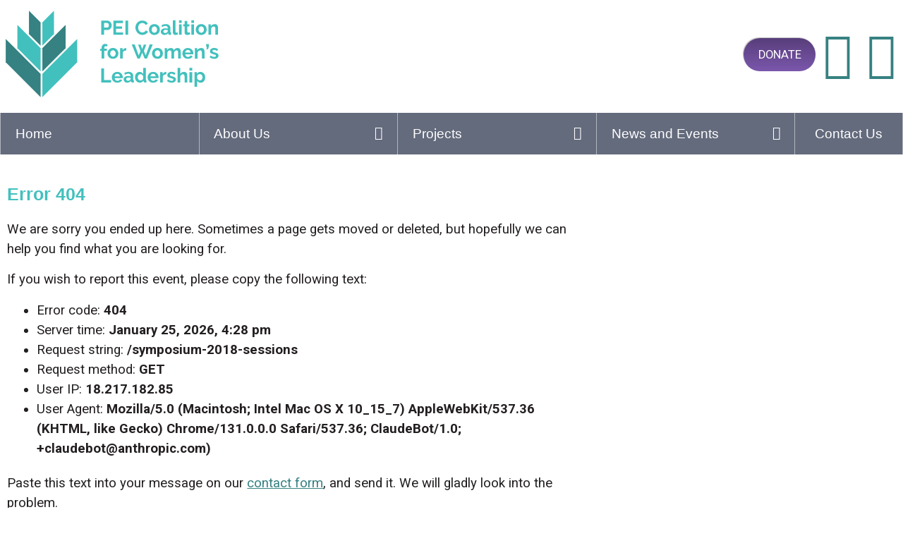

--- FILE ---
content_type: text/html; charset=UTF-8
request_url: https://www.peiwomeningovernment.ca/symposium-2018-sessions
body_size: 8184
content:
<!DOCTYPE html>
<html lang="en">
<head>
<base href="https://www.peiwomensleadership.ca/" />
<meta charset="utf-8">
<meta http-equiv="X-UA-Compatible" content="IE=edge,chrome=1">
<meta name="viewport" content="width=device-width,initial-scale=1,maximum-scale=1.2">

<title>Error - PEI Coalition for Women's Leadership</title>
<meta property="og:site_name" content="PEI Coalition for Women's Leadership" />
<meta property="og:title" content="Error - PEI Coalition for Women's Leadership" />
<meta property="og:type" content="article" />
<meta property="og:url" content="https://www.peiwomeningovernment.ca/symposium-2018-sessions" />
<meta property="og:image" content="https://www.peiwomensleadership.ca/images/logo.png" />
<meta property="og:description" content="We are sorry you ended up here. Sometimes a page gets moved or deleted, but hopefully we can help you find what you are looking for." />
<meta name="description" content="We are sorry you ended up here. Sometimes a page gets moved or deleted, but hopefully we can help you find what you are looking for." />
<meta name="twitter:card" content="summary" />

<link rel="apple-touch-icon" sizes="180x180" href="favicon/apple-touch-icon.png">
<link rel="icon" type="image/png" sizes="32x32" href="favicon//favicon-32x32.png">
<link rel="icon" type="image/png" sizes="16x16" href="favicon//favicon-16x16.png">
<link rel="manifest" href="favicon/site.webmanifest">
<link rel="mask-icon" href="favicon/safari-pinned-tab.svg" color="#5bbad5">
<meta name="msapplication-TileColor" content="#00aba9">
<meta name="theme-color" content="#ffffff">

<link rel="stylesheet" href="css/fontawesome.css">

<link rel="preconnect" href="https://fonts.gstatic.com">
<link href="https://fonts.googleapis.com/css2?family=Roboto:ital,wght@0,400;0,700;1,400;1,700&display=swap" rel="stylesheet">

<link href="css/select2.min.css" type="text/css" rel="stylesheet" />
<link href="css/slick.css" type="text/css" rel="stylesheet" />
<link href="css/slick-theme.css" type="text/css" rel="stylesheet" />

<link href="css/main.css?v=" type="text/css" rel="stylesheet" />
<link href="css/menu.css?v=" type="text/css" rel="stylesheet" />
<link href="css/forms.css?v=" type="text/css" rel="stylesheet" />
<link href="css/jquery.fancybox.css" type="text/css" rel="stylesheet" />

<script src="js/jquery.js" type="text/javascript"></script>
<script src="js/jquery.validate.js" type="text/javascript"></script>
<script src="js/select2.min.js" type="text/javascript"></script>
<script src="js/slick.js" type="text/javascript"></script>
<script src="js/jquery.maskedinput.min.js" type="text/javascript"></script>
<script src="js/jquery.fancybox.min.js" type="text/javascript"></script>
<script src="js/main.js?v=20220816" type="text/javascript"></script>
</head>
<!-- Google tag (gtag.js) -->
<script async src="https://www.googletagmanager.com/gtag/js?id=G-8W7NNGFNSM"></script>
<script>
	window.dataLayer = window.dataLayer || [];
	function gtag(){dataLayer.push(arguments);}
	gtag('js', new Date());

	gtag('config', 'G-8W7NNGFNSM');
</script>
<body>

<div class="container error">

	<header class="group">
		<div class="wrapper group logo-and-socials">
			<div class="logo">
				<a href="/"><img src="images/logo.svg" alt="PEI Coalition for Women's Leadership"></a>
				<h1 class="hidden">PEI Coalition for Women's Leadership</h1>
			</div>

			<div class="social-media-container hidden-980">
				<a href="https://www.zeffy.com/donation-form/dd6eac44-e5c4-4089-9127-412179c3b636" target="_blank" class="button purple medium">DONATE</a>
				<a href="https://www.instagram.com/peiwomensleadership/" target="_blank"><i class="fab fa-brands fa-instagram-square fa-10x"></i></a>
				<a href="https://www.facebook.com/pages/PEI-Coalition-for-Women-in-Government/159178977466697" target="_blank"><i class="fab fa-brands fa-facebook-square fa-10x"></i></a>
			</div>
		</div>
		<a id="mobile-menu-toggle" class="hidden visible-980"><i class="fas fa-4x fa-bars"></i></a>
		<div class="mobile-social-media-container summary hidden">
			<a href="https://www.zeffy.com/donation-form/dd6eac44-e5c4-4089-9127-412179c3b636" target="_blank" class="button purple medium">DONATE</a>
			<a href="https://www.instagram.com/peiwomensleadership/" target="_blank"><i class="fab fa-brands fa-instagram-square fa-10x"></i></a>
			<a href="https://www.facebook.com/pages/PEI-Coalition-for-Women-in-Government/159178977466697" target="_blank"><i class="fab fa-brands fa-facebook-square fa-10x"></i></a>
		</div>
		<div class="dark">
			<nav id="main-navigation" class="wrapper hidden-980">
				<ul>
					<li><a href="/">Home</a></li>

					<li><a href="#">About Us<i class="fa fa-angle-down"></i></a>
						<ul>
							<li><a href="mission">Mission | Vision | Values</a></li>
							<li><a href="staff">Staff</a></li>
							<li><a href="bod">Board of Directors</a></li>
							<li><a href="history">Our History</a></li>
						</ul>
					</li>
					<li><a href="#">Projects<i class="fa fa-angle-down"></i></a>
						<ul>
							<li><a href="current-projects">Current Projects</a></li>
							<li><a href="resources">Resources</a></li>
							<li><a href="research">Research</a></li>
						</ul>
					</li>
					<li><a href="#">News and Events <i class="fa fa-angle-down"></i></a>
						<ul>
							<li><a href="current-news">Announcements | Events | Press Releases</a></li>
							<li><a href="coalition-in-the-news">Coalition In the News</a></li>
							<li><a href="archives">Archives</a></li>
						</ul>
					</li>
					<li class="short last c"><a href="contact-us">Contact Us</a></li>
				</ul>
			</nav>
		</div>

	</header>

	<div class="main">
		<!-- Regular page -->

<div class="wrapper regular-with-sidebar">

	<div class="main-content">
		<article>
			<h2>Error 404</h2>

<p>
	We are sorry you ended up here. Sometimes a page gets moved or deleted, but hopefully we can help you find what you are looking for.
</p>
<p>
	If you wish to report this event, please copy the following text:
</p>

<ul>
	<li>Error code: <strong>404</strong></li>
	<li>Server time: <strong>January 25, 2026, 4:28 pm</strong></li>
	<li>Request string: <strong>/symposium-2018-sessions</strong></li>
	<li>Request method: <strong>GET</strong></li>
	<li>User IP: <strong>18.217.182.85</strong></li>
	<li>User Agent: <strong>Mozilla/5.0 (Macintosh; Intel Mac OS X 10_15_7) AppleWebKit/537.36 (KHTML, like Gecko) Chrome/131.0.0.0 Safari/537.36; ClaudeBot/1.0; +claudebot@anthropic.com)</strong></li>
</ul>

<p>
	Paste this text into your message on our <a href="contact-us">contact form</a>, and send it. We will gladly look into the problem.
</p>
		</article>
	</div>
	<div class="side-blocks" id="blocks">
		
	</div>
</div>
	</div>

		<footer class="dark">
			<div class="wrapper">
				<div class="box-container">
					<div>
						<h4>About Us</h4>
						<ul>
							<li><a href="mission">Mission | Vision | Values</a></li>
							<li><a href="staff">Staff</a></li>
							<li><a href="bod">Board of Directors</a></li>
							<li><a href="history">Our History</a></li>
						</ul>
					</div>
					<div>
						<h4>Projects</h4>
						<ul>
							<li><a href="current-projects">Current Projects</a></li>
							<li><a href="resources">Resources</a></li>
							<li><a href="research">Research</a></li>
						</ul>
					</div>
					<div>
						<h4>News and Events</h4>
						<ul>
							<li><a href="current-news">Announcements | Events | Press Releases</a></li>
							<li><a href="coalition-in-the-news">Coalition In the News</a></li>
							<li><a href="archives">Archives</a></li>
						</ul>
					</div>
			</div>
			<p class="c padded">
				<a href="/">Home</a> | <a href="contact-us">Contact</a>
			</p>
			<p class="c image-container padded">
				<img src="images/logo-footer.svg" alt="" style="max-width: 250px">

			</p>
			<p class="c fineprint">
				&copy;2026 Prince Edward Island Coalition for Women's Leadership. All rights reserved.
			</p>
		</div>
	</footer>

</div>

</body>
</html>

--- FILE ---
content_type: text/css
request_url: https://www.peiwomensleadership.ca/css/slick-theme.css
body_size: 5243
content:
@charset "utf-8";
/* Slider */
.slick-loading .slick-list
{
    background: #fff url('../images/ajax-loader.gif') center center no-repeat;
}

/* Icons --- trying Font Awesome instead ------------------xxx--------------------
@font-face
{
    font-family: 'slick';
    font-weight: normal;
    font-style: normal;

    src: url('./fonts/slick.eot');
    src: url('./fonts/slick.eot?#iefix') format('embedded-opentype'), url('./fonts/slick.woff') format('woff'), url('./fonts/slick.ttf') format('truetype'), url('./fonts/slick.svg#slick') format('svg');
} */
/* Arrows */
.slick-prev,
.slick-next
{
    font-size: 0;
    line-height: 0;

    position: absolute;
    top: 50%;

    display: block;

	width: 3.6rem;
    height: auto;
    margin-top: -10px;
    padding: 0;

    cursor: pointer;

    color: transparent;
    border: none;
    outline: none;
    background: transparent;
}
.slick-prev:hover,
.slick-prev:focus,
.slick-next:hover,
.slick-next:focus
{
    color: transparent;
    outline: none;
    background: transparent;
}
.slick-prev:hover:before,
.slick-prev:focus:before,
.slick-next:hover:before,
.slick-next:focus:before
{
    opacity: 1;
}
.slick-prev.slick-disabled:before,
.slick-next.slick-disabled:before
{
    opacity: .25;
}

.slick-prev:before,
.slick-next:before
{
    /*font-family: 'slick';------------------xxx--------------------*/
	font-family:'Font Awesome 5 Pro';
	font-style: normal;
	font-variant: normal;
	font-weight: 700;
	text-rendering: auto;
	-webkit-font-smoothing: antialiased;
	text-decoration: none;
    font-size: 4rem;
    line-height: 1;

    opacity: .75;
    color: white;

    -webkit-font-smoothing: antialiased;
    -moz-osx-font-smoothing: grayscale;
}

.slick-prev
{
    /*left: -25px;------------------xxx--------------------*/
	left: 1rem;
}
[dir='rtl'] .slick-prev
{
    right: -25px;
    left: auto;
}
.slick-prev:before
{
    /*content: '←';------------------xxx--------------------*/
	content:"\f053"
}
[dir='rtl'] .slick-prev:before
{
    /*content: '→';------------------xxx--------------------*/
	content:"\f054" /*-----------NOT USED FOR WN-------------*/

}

.slick-next
{
    right: 1rem;
}
[dir='rtl'] .slick-next
{
    right: auto;
    left: -25px;
}
.slick-next:before
{
	/*content: '→';------------------xxx--------------------*/
	content:"\f054"
}
[dir='rtl'] .slick-next:before
{
	/*content: '←';------------------xxx--------------------*/
	content:"\f053" /*-----------NOT USED FOR WN-------------*/
}

/* Dots */

 .slick-dots
{
    position: absolute;
    bottom: 2rem;

    display: block;

    width: 100%;
    padding: 0;
    margin:0;

    list-style: none;

    text-align: center;
}
 .slick-dots li
{
    position: relative;

    display: inline-block;

    width: 20px;
    height: 20px;
    margin: 0 5px;
    padding: 0;

    cursor: pointer;
}
 ul.slick-dots li:before {
	margin: 0;
	padding: 0;
	content: '';
}
 .slick-dots li button
{
    font-size: 0;
    line-height: 0;

    display: block;

    width: 20px;
    height: 20px;
    padding: 5px;

    cursor: pointer;

    color: transparent;
    border: 0;
    outline: none;
    background: transparent;
}
.slick-dots li button:hover,
.slick-dots li button:focus
{
    outline: none;
}
.slick-dots li button:hover:before,
.slick-dots li button:focus:before
{
    opacity: 1;
}
.slick-dots li button:before
{
	/*font-family: 'slick';------------------xxx--------------------*/
	font-family:'Font Awesome 5 Pro';
	font-style: normal;
	font-variant: normal;
	font-weight: 700;
	text-rendering: auto;
	-webkit-font-smoothing: antialiased;
	text-decoration: none;

	font-size: 2rem;
	line-height: 20px;

	position: absolute;
	top: 0;
	left: 0;

	width: 20px;
	height: 20px;

	/*content: '•';------------------xxx--------------------*/
	content:"\f111";

	text-align: center;

	opacity: .25;
	color: #ffffff;

	-webkit-font-smoothing: antialiased;
	-moz-osx-font-smoothing: grayscale;
}
.slick-dots li button:after
{
	/*font-family: 'slick';------------------xxx--------------------*/
	font-family:'Font Awesome 5 Pro';
	font-style: normal;
	font-variant: normal;
	font-weight: 700;
	text-rendering: auto;
	-webkit-font-smoothing: antialiased;
	text-decoration: none;

	font-size: 1.6rem;
	line-height: 20px;

	position: absolute;
	top: 0;
	left: 0;

	width: 20px;
	height: 20px;

	/*content: '•';------------------xxx--------------------*/
	content:"\f111";

	text-align: center;

	opacity: .25;
	color: #000000;

	-webkit-font-smoothing: antialiased;
	-moz-osx-font-smoothing: grayscale;
}
.slick-dots li.slick-active button:before
{
    opacity: .75;
    color: #ffffff;
}
/*-------my styles----------------*/

.slick-slide {


}
.slides img {
	width: 100%;
	height: auto;

}

.slick-dots li button {
	border: none !important;
	box-shadow: none !important;
}
/*----------------------media queries-----------------------------------*/

@media screen and (max-width:960px) { /*base: 752 (768*0.98)*/
	.slides {
		margin-top: 4.3rem;
	}
}
@media screen and (max-width:768px) {



}
@media screen and (max-width:640px) {


}
@media screen and (max-width:480px) {
	.slides img.slide-background {
		min-height: 30rem;
	}
	.slides section.centered {

	}
}
@media screen and (max-width:320px) {

}




--- FILE ---
content_type: text/css
request_url: https://www.peiwomensleadership.ca/css/main.css?v=
body_size: 18740
content:
@charset "utf-8";
@import url("reset.css");
/* main CSS Document */
/*
	fonts:
	Roboto (normal 400, bold 700)
	Roboto Condensed (normal, italic 700)

	font-family: 'Roboto', sans-serif;
	font-family: 'Roboto Condensed', sans-serif;
*/

*, *:before, *:after {
	padding: 0;
	margin: 0;
	box-sizing: border-box;
}
.group:after {
	content: "";
	display: table;
	clear: both;
}

body {
	min-width: 320px;
	margin: 0;
	color: rgb(35,31,32);
	font-family: 'Roboto', sans-serif;
	font-weight: 400;
}
html, body {
	font-size:0.65em;
}

a			{ color: rgb(54,129,129)	}
a:visited	{ color: rgb(66,192,189)	}
a:hover		{ color: rgb(109,77,155)	}

a img:hover { opacity: 0.85 }

.production-note {
	display: none;
}
.temp-note {
	border: 2px solid darkred;
	background-color: pink;
	padding: 2rem;
	font-style: italic;
}
.red {
	color: darkred;
}
.blue {
	color: darkblue;
}
/*----------------base styles--------------------------*/
img {
	width: auto;
	height: auto;
	max-width: 100%;
}
strong {
	font-weight: 700;
}
em {
	font-style: italic;
}
p, li, td, th, td, dd, dt {
	font-size: 1.8rem;
	line-height: 1.5;
}
.c {
	text-align: center;
}
.center {
	margin-left: auto !important;
	margin-right: auto !important;
}
.capitalize {
	text-transform: capitalize;
}
p {
	margin: 0 0 1.5rem 0;
}
.highlight {
	background-color: lightgoldenrodyellow;
}
div.highlight {
	padding: 10px;
	margin-bottom: 2rem;
}
.fineprint {
	font-size: 1.6rem;
	color: gray;
}
.wrapper {
	width: 100%;
	max-width: 1600px;
	margin: 0 auto;
}
.wrapper-wider {
	width: 100%;
	max-width: 2400px;
	margin: 0 auto;
}
.container { /*top-level grid*/
	display: grid;
	height: 100vh;
	grid-template-columns: 1fr;
	grid-template-rows: auto 1fr auto;
}
.container.home {
	height: auto;
	display: block;
}
header {
	grid-row: 1;
	padding-top: 1rem;
}
.logo-and-socials {
	 display: flex;
	 justify-content: space-evenly;
}
.logo {
	flex-grow: 1;
}
.social-media-container {
	flex-grow:9;
	display: flex;
	justify-content: flex-end;
}
.social-media-container a {
	display: block;
	align-self: center;
	margin: 0 1rem;
}
.main {
	grid-row: 2;
	padding-bottom: 4rem;
	font-size: 1.8rem;
	position: relative;
}
footer {
	grid-row: 3;
	padding: 4rem 0;
}
footer .fineprint {
	font-size: 1.2rem;
	color: rgba(255,255,255,0.75);
}
footer img {
	max-width: 300px;
}
footer a, footer a:visited {
	text-decoration: none;
	display: inline-block;
	padding: 0.5rem;
	color: rgba(255,255,255,0.75);
}
footer a:hover, footer a:focus {
	opacity: 1;
	background-color: rgb(66,192,189);
	color: white;
}
footer h4 {
	margin: 1.5rem 0 1rem 0;
	border-bottom: 1px solid rgb(66,192,189);
	color: rgba(255,255,255,0.75);
	font-weight: 700;
	font-size: 1.8rem;
	line-height: 1.5;
}

/*layout variations*/
.regular-with-sidebar {
	display: grid;
	grid-template-columns: 6fr 3fr;
	grid-template-rows: 1fr;
}
.regular-with-sidebar .main-content {
	padding: 2rem 2rem 4rem 1rem;
}
.regular-with-sidebar .side-blocks {
	padding: 2rem 1rem 4rem 1rem;
}
.side-blocks > div {
	margin-bottom: 1rem;

}

.hidden {
	display: none;
}
.logo img {
	width: 100%;
	max-width: 320px;
}

#emailsignupblock {
	width: auto;
	padding: 5px;
	background: none;
}

/*-------------------------------image containers*/
.image-container {
	margin-bottom: 2rem;
}
.image-container img,
.home-slides img {
	width: 100%;
	max-width: 100%;
	height: auto !important;
}

.right-align {
	display: block;
	float: right;
	width: 40%;
	margin: 0 0 1rem 1rem;
}

/*backgrounds*/
.gray {
	background: rgb(120,209,207); /* For browsers that do not support gradients */
	background: -webkit-linear-gradient(rgb(172,227,226), rgb(120,209,207)); /* For Safari 5.1 to 6.0 */
	background: -o-linear-gradient(rgb(172,227,226), rgb(120,209,207)); /* For Opera 11.1 to 12.0 */
	background: -moz-linear-gradient(rgb(172,227,226), rgb(120,209,207)); /* For Firefox 3.6 to 15 */
	background: linear-gradient(rgb(172,227,226), rgb(120,209,207)); /* Standard syntax */
}
.dark-blue {
	background: rgb(54,129,129);
}

.dark {
	background-color: rgb(100,107,125);
	color: white !important;
}
/*boxes*/
.home-banner-container {
	background: rgb(100,107,125);
	background-size: contain;
	text-align: center;
}

.head-container {
	background: rgb(100,107,125)
}
.home-banner-container img,
.head-container img {
	margin-bottom: -3px;
}
.padded {
	padding: 2rem;
}
.rounded {
	border-radius: 15px;
}
.padded-block {
	padding: 1rem;
	margin: 0 0 0.5rem 0;
}
.shadowed {
	box-shadow: 0 0.1rem 0.2rem rgba(0,0,0,0.25);
}
.shadowed-more {
	box-shadow: 0 0.5rem 0.8rem rgba(0,0,0,0.25);
}
.golden-ratio-box {
	display: grid;
	grid-template-columns: 33% auto;
	gap: 3rem;
	padding: 1rem;
}

.box-container { /*used in footer*/
	margin:3rem 2rem;
	display: flex;
	flex-direction: row;
	justify-content: space-between;
	align-items: flex-start;
	align-content: flex-start;
	flex-wrap: wrap;
}
.box-container > div {
	width: 32%;
}
/*titles*/

h1, h2, h3 {
	padding: 2rem 0;
	font-family: 'Roboto Condensed', sans-serif;
	font-weight: 700;
	line-height: 1.2;
}
h1 {
	padding: 0 0 2rem 0;
	color: rgb(88,62,123);
	font-size: 3rem;
}
h2 {
	color: rgb(66,192,189);
	font-size: 2.4rem;
}
h3 {
	font-size: 2rem;
	color: rgb(132,133,136);
}
h4 {
	margin: 2rem 0 1rem 0;
	border-bottom: 1px solid rgb(176,211,247);
	font-weight: 700;
	font-size: 1.8rem;
	line-height: 1.5;
}
h5 {
	margin: 1rem 0;
	line-height: 1.5;
	font-style: italic;
}
/*lists*/
ul, ol {
	padding: 0 0 2rem 4rem;
}
footer ul {
	list-style: none;
	margin: 0;
	padding: 0;
}

.no-bullets {
	list-style: none;
}
.no-bullets li {
	padding-bottom: 1rem;
}
dt {
	font-weight: 700;
	margin: 0;
	padding: 2rem 0 0 0;
}
dd {
	margin: 0;
	padding: 0 0 2rem 4rem;
}
/*fancy ordered list*/
ol.fancy {
	list-style: none;
	counter-reset: fancy;
	margin: 0 0 0 3rem;
}
ol.fancy > li {
	counter-increment: fancy;
	margin-bottom: 1rem;
}
ol.fancy > li::before {
	display: inline-block;
	width: 3rem;
	margin: 0 1rem 0 -4rem;
	padding: 0.2rem 0 0 0;
	content: counter(fancy);
	background: rgb(66,192,189);
	border-radius: 100%;
	color: white;
	text-align: center;

}
ol.fancy ul {
	list-style: disc;
	margin: -3rem 0 0 0;
	padding: 0 0 0 2rem;
}
ol.fancy ol {
	list-style: lower-alpha;
}
ol.fancy ul.with-intro {
	margin: 0;
}
/*tables*/
table.data-table {
	width: 100%;
	margin-bottom: 3rem;
	border: 1px solid #dbdbea;
}
table.data-table tr {
	 border-bottom: 1px solid #dbdbea;
}
table.data-table th, table.data-table td {
	line-height: 1.5;
	padding: 1rem;
}
table.data-table th {
	vertical-align: top;
	background: rgb(54,129,129);
	color: #ffffff;
	font-family: 'Roboto Condensed', sans-serif;
	font-weight: 700;
	text-align: left;
}

table.zebra tr:nth-of-type(odd) {
	background: #edeef1;
}


/*circular percentage charts on home page*/
.pie-container {
	display: grid;
	grid-template-columns: auto auto;
	align-items: center;
	justify-items: stretch;
}

@property --p {
	syntax: '<number>';
	inherits: true;
	initial-value: 1;
}

.pie {
	--p:20;
	--b:11px;
	--c:gray;
	--w:100px;

	width: var(--w);
	aspect-ratio: 1;
	position: relative;
	display: inline-grid;
	margin: 5px 25px 25px 5px;
	place-content: center;
	font-size: 2.5rem;
	font-weight: 700;
	font-family: sans-serif;
}
.pie:before,
.pie:after {
	content: "";
	position: absolute;
	border-radius: 50%;
}
.pie:before {
	inset: 0;
	background:
			radial-gradient(farthest-side,var(--c) 98%,#0000) top/var(--b) var(--b) no-repeat,
			conic-gradient(var(--c) calc(var(--p)*1%),#0000 0);
	-webkit-mask: radial-gradient(farthest-side,#0000 calc(99% - var(--b)),#000 calc(100% - var(--b)));
	mask: radial-gradient(farthest-side,#0000 calc(99% - var(--b)),#000 calc(100% - var(--b)));
}
.pie:after {
	inset: calc(50% - var(--b)/2);
	background: var(--c);
	transform: rotate(calc(var(--p)*3.6deg)) translateY(calc(50% - var(--w)/2));
}
.animate {
	animation: p 1s .5s both;
}
.pie-zero:before, .pie-zero:after {
	background:none;
}
@keyframes p{
	from{--p:0}
}
/*------------------news styles------------------------*/
.news-grid {
	display: flex;
	flex-flow: row wrap;
	justify-content: space-evenly;
	align-items: stretch;
	align-content: space-evenly;
}
.news-grid h3 {
	padding-bottom: 0;
}
.news-grid > a, .news-grid > a:visited {
	display: block;
	width: 32%;
	margin-bottom: 2rem;
	color: #333333;
	background-color:#fafafa;
	text-decoration: none;
}
.news-grid > a:hover {
	background-color: rgb(213,240,239);
}
.news-tile-content {
	padding: 0 1rem;
}
.news-tile-content p {
	margin-top: 2rem;
}
.news h1, .news h2 {
	padding: 0 0 1rem 0;
}
.news-tile-image {
	max-height: 325px;
	overflow: hidden;
}
/*-------------------------------------news article display*/
.summary {
	padding: 2rem;
	background-color: rgb(213,240,239);
}
/**/
/*--------------------------side blocks styles-------------------------------*/
.text-block h3,
.section-navigation h3,
.members-list h3,
.resource-list h3 {
	margin: -1rem -1rem 1rem -1rem;
	padding: 1rem 0 1rem 1rem;
	background-color: rgb(54,129,129);
	color: #ffffff;
	font-family: 'Roboto Condensed', sans-serif;
	font-size: 2.5rem;
	font-weight: 400;
	opacity: 0.95;
}
.text-block h3:before,
.section-navigation h3:before,
.members-list h3:before,
.resource-list h3:before {
	display: inline-block;
	margin: 0 0 0 -3rem;
	padding: 0 0.5rem 0 3rem;
	color: #ffffff;
	font-family:'Font Awesome 6 Pro';
	font-weight: 900;
}
.text-block h3:before 			{content:"";}
.section-navigation h3:before 	{content:"\f0c9";}
.members-list h3:before 		{content:"\f0c0";}
.resource-list h3:before 		{content:"\f12e";}

.section-navigation ul {
	list-style: none;
	margin: 1rem 0 0 0;
	padding: 0;
}
.section-navigation ul li {
	margin: 0 0 0.1rem 0;
	padding: 1rem 0 1rem 2.4rem;
	width:auto;
	line-height: 1.3;
}
.section-navigation ul li:hover,
.section-navigation ul li.current,
.section-navigation ul li.current:visited,
.section-navigation ul li.current:hover {
	-webkit-border-radius: 3px; -moz-border-radius: 3px; border-radius: 3px;
	background-color: rgb(54,129,129);
}
.section-navigation a,
.section-navigation a:visited {
	display: block;
	padding-left: 1rem;
	width: 100%;
	height: 100%;
	text-decoration: none;
	color: rgb(63,67,78);
}
.section-navigation a:hover,
.section-navigation a:visited:hover {
	opacity: 75%;
}
.section-navigation ul li a, .section-navigation ul li a:visited {
	color: rgb(63,67,78);
}
.section-navigation ul li:hover a, .section-navigation ul li:hover a:visited {
	color: #ffffff;
}

.section-navigation ul li a:before {
	display: inline-block;
	margin-left: -2rem;
	padding-right: 1.1rem;
	font-family:'Font Awesome 6 Pro';
	font-style: normal;
	font-variant: normal;
	font-weight: 900;
	text-rendering: auto;
	-webkit-font-smoothing: antialiased;
	text-decoration: none;
	content:"\f0da";
}
.supporther {
	width: 12rem !important;
}
/*------------------------------ribbons on news*/
.tagbox {
	position:relative;
	display: block;
	border: 1px solid rgb(222,224,228);
}
.ribbon {
	width: 150px;
	height: 150px;
	overflow: hidden;
	position: absolute;
}
.ribbon::before,
.ribbon::after {
	position: absolute;
	z-index: -1;
	content: '';
	display: block;
	border: 5px solid rgb(63,67,78);
}
	/*shadow colors for events and press releases*/
.type-event:before, .type-event:after {border-color:rgb(88,62,123)}
.type-release:before, .type-release:after {border-color:rgb(54,129,129)}

.ribbon span {
	position: absolute;
	display: block;
	width: 225px;
	padding: 15px 0;
	background-color: rgb(100,107,125);
	box-shadow: 0 5px 10px rgba(0,0,0,.1);
	color: #fff;
	font: 400 1.4rem 'Roboto Condensed', sans-serif;
	text-shadow: 0 1px 1px rgba(0,0,0,.2);
	text-transform: uppercase;
	text-align: center;
}
	/*ribbon colors for events and press releases*/
.type-event span {background-color:rgb(123,87,172)}
.type-release span {background-color:rgb(66,192,189)}

.ribbon-top-right {
	top: -10px;
	right: -10px;
}
.ribbon-top-right::before,
.ribbon-top-right::after {
	border-top-color: transparent;
	border-right-color: transparent;
}
.ribbon-top-right::before {
	top: 0;
	left: 0;
}
.ribbon-top-right::after {
	bottom: 0;
	right: 0;
}
.ribbon-top-right span {
	left: -25px;
	top: 30px;
	transform: rotate(45deg);
}
	/*tags - content*/

.type-event span:after 		{ content:'event' }
.type-release span:after 	{ content:'press release' }
.type-news span:after 		{ content:'announcement' }

/*ribbons END*/

/*links and filetypes*/

a.filetype {
	display: inline-block;
	padding: 0 0 0 2rem;
}

a.link:after,
a.filetype:before {
	display: inline-block;
	font-family:'Font Awesome 5 Pro';
	font-style: normal;
	font-variant: normal;
	font-weight: 700;
	text-rendering: auto;
	-webkit-font-smoothing: antialiased;
	text-decoration: none;
}

a.link:after		{ padding-left: 0.5rem	}
a.filetype:before 	{ padding-right: 0.5rem; margin-left: -2rem	}

a.external:after { content:"\f08e" }
a.internal:after { content:"\f0c1" }
a.map:after { content:"\f3c5" }
a.mail:after { content:"\f0e0" }
a.phone:after { content:"\f3cd"}
a.pdf:after, a.pdf:before { content:"\f1c1" }
a.more-info:after { content: "\f0a4"}
a.nav-item:before { content: "\f330" }
a.video:after { content:"\f03d"}

a.link:before { content: none}
a.filetype:after { content: none}

a.phone { white-space: nowrap }

.toggler {
	cursor: pointer;
}
.toggler:after {
	display: inline-block;
	padding-left: 0.8rem;
	font-family:'Font Awesome 5 Pro';
	content:"\f13a";
	font-style: normal;
	font-variant: normal;
	font-weight: 700;
	text-rendering: auto;
	-webkit-font-smoothing: antialiased;
	text-decoration: none;
}

.toggler.active:after {
	content:"\f139";
}
.toggled {
	display: none;
}
/*button animation*/
.animated-1 {
	animation: slide-in 3s ease alternate;

}
@keyframes slide-in {
	25% {margin-left: -2rem}
	50% {margin-left: 2rem}
	100% {margin-left: 0}
}
/*--------------------------vcard----------------*/
.vcard {
	width: auto;
	margin: 2rem;
	padding: 0;
	background-color: #ffffff;
	box-shadow: 0 1px 0.5rem rgba(0,0,0,0.15);
}

.vcard img {
	width: 100%;
	margin: 0 0 1rem 0;
	max-width: 320px;
	min-width: 320px;
	float: left;
}

.vcard p {
	margin: 1rem;
	padding: 0;
}
.card-with-bio {
	background: rgb(244,241,248);
	padding: 2rem;
	margin-bottom: 1rem;
}
.card-with-bio .vcard {
	float: left;
	margin: 0 2rem 1rem 0;
}
.card-with-bio:after {
	content: "";
	display: table;
	clear: both;
}
.bod .card-with-bio .vcard2 {
	display: none;
}
.card-with-bio .pronouns, .pronouns {
	display: inline-block;
	padding: 0 0 0 1rem;
	color: rgb(123,87,172);
}
.card-with-bio p {
	text-align: justify;
}
/*end vcard*/
/*---------------media queries*/

@media screen and (max-width:980px) {
	.hidden-980 {
		display: none !important;
	}
	.visible-980 {
		display: block !important;
	}
	/*menu styles in menu.css*/
	.logo-and-socials {
		justify-content: flex-start;
	}
	.logo {
		flex-grow: unset;
	}
	.mobile-social-media-container {
		display: flex;
		justify-content: space-evenly;

	}
	.golden-ratio-box {
		grid-template-columns: auto;
		gap:0;
		padding: 1rem;
	}
	.regular-with-sidebar {
		display: block;
	}
	.logo img {
		max-height: 100px;
	}
	#mobile-menu-toggle {
		margin-top: 2rem;
	}
	.regular-with-sidebar .side-blocks {
		padding: 0;
		margin: 0 1rem;
	}
	.regular-with-sidebar .main-content {
		padding: 1rem 1rem 0 1rem;
	}
	.news-grid > a {
		width: 100%;
	}

}
@media screen and (max-width:768px) {
	.hidden-768 {
		display: none !important;
	}
	.visible-768 {
		display: block !important;
	}

	.box-container {
		margin: 0 0 4rem 0;
	}
	.box-container {
		margin: 1rem;
		display: block;
	}
	.box-container > div {
		width: 100%;
	}
	.vcard {
		width:300px;
		margin: 1rem;
	}
	.vcard img {
		max-width: 300px;
		min-width: 300px;
	}
	.card-with-bio .vcard {
		float: none;
		margin: 0;
	}
	.right-align {
		float: none;
		width: 98%;
		margin: 0 auto;
	}
	/* Tables no longer tables */

	table, thead, tbody, th, td, tr {
		display: block;
	}
	tfoot {
		display: none;
	}
	/* Hide table headers (but not display: none;, for accessibility) */
	thead tr {
		position: absolute;
		top: -9999px;
		left: -9999px;
	}
	td {
		/* Behave  like a "row" */
		position: relative;
		padding: 1rem 0 0 38% !important;
		font-size: 1.5rem;
	}

	tr {padding: 2rem 0;}

	td:before {
		/* Now like a table header */
		position: absolute;
		/* Top/left values mimic padding */
		top: 1.2rem;
		left: 0.5rem;
		width: 36%;
		padding-right: 10px;
		text-align: right;
		font-family: 'Roboto Condensed', sans-serif;
		font-size: 1.5rem;
		font-weight: 700;
		line-height: 1;
		color: rgb(54,129,129);
	}

	/*
	Label the data
	*/
	.home-table td:nth-of-type(1):before { content: "Rank"; }
	.home-table td:nth-of-type(2):before { content: "Jurisdiction"; }
	.home-table td:nth-of-type(3):before { content: "Election Year"; }
	.home-table td:nth-of-type(4):before { content: "% of Women"; }
	.home-table td:nth-of-type(5):before { content: "# of Women";}
	.home-table td:nth-of-type(6):before { content: "Next General Election";}

	
}


@media all and (-ms-high-contrast: none), (-ms-high-contrast: active) {
	/* IE10+ CSS styles go here */

	/*
	* Prefixed by https://autoprefixer.github.io
	* PostCSS: v7.0.29,
	* Autoprefixer: v9.7.6
	* Browsers: last 4 version
	*/

	.container { /*top-level grid*/
		display: -ms-grid;
		-ms-grid-columns: 1fr;
		-ms-grid-rows: auto 1fr auto;
	}.container > *:nth-child(1) {
		 -ms-grid-row: 1;
		 -ms-grid-column: 1;
	 }.container > *:nth-child(2) {
		  -ms-grid-row: 2;
		  -ms-grid-column: 1;
	  }.container > *:nth-child(3) {
		   -ms-grid-row: 3;
		   -ms-grid-column: 1;
	   }

	.regular-with-sidebar {
		display: -ms-grid;
		-ms-grid-columns: 6fr 3fr;
		-ms-grid-rows: 1fr;
	}.regular-with-sidebar > *:nth-child(1) {
		 -ms-grid-row: 1;
		 -ms-grid-column: 1;
	 }.regular-with-sidebar > *:nth-child(2) {
		  -ms-grid-row: 1;
		  -ms-grid-column: 2;
	  }
	/*end*/
}

--- FILE ---
content_type: text/css
request_url: https://www.peiwomensleadership.ca/css/forms.css?v=
body_size: 7417
content:
@charset "utf-8";
/* styles appearing only in the forms*/

/*----------CONTENT FORMS*/
.formerror {
	color: red;
	font-family: 'Roboto Condensed', sans-serif;

}

.msg {
	width: 98%;
	max-width: 75rem;
	padding:1rem;
	margin:0 0 1rem 0;
	border:1px solid #ffcc33;
	-webkit-border-radius:0.3rem; -moz-border-radius:0.3rem; border-radius:0.3rem;
	background-color:#ffffcc;
}
.msg h3 {
	font-size:2rem;
	border-bottom:1px solid #ffcc33;
	margin:0 0 2rem 0;
	padding:0;
	color:#333333;
	font-weight:bold;
}

.msg span.anchor {
	cursor: pointer;
	color: red;
	text-decoration: underline;
}
.msg span.anchor:after {
	margin: 0 0 0 0.5rem;
	font-family:'Font Awesome 5 Pro';
	content:" \f0a7";
	font-style: normal;
	font-variant: normal;
	font-weight: 900;
	text-rendering: auto;
	-webkit-font-smoothing: antialiased;
	text-decoration: none;
}
.msg ul {
	margin:0 0 0 1rem;
}

form {
	display: inline-block;
	width: 98%;
	max-width: 75rem;
	padding: 1.5rem 1rem;
	border: 1px solid #dddddd;
	-webkit-border-radius:0.3rem; -moz-border-radius:0.3rem; border-radius:0.3rem;
	background-color: #f3f3f3;
	font-size: 1.5rem;
}

form ol {
	list-style: none;
	margin: 0;
	padding: 0;
}
form ol li {
	float: left;
	width: 100%;
	margin:0;
	padding-bottom: 5px;
}
fieldset > ol:after,
fieldset ol li:after {
	display: table;
	clear: both;
	content: "";
}

fieldset.boxed {
	margin: 0 0 1.5rem 0;
	padding: 2rem;
	background-color: #ffffff;
	border: 1px solid #dddddd;
	-webkit-border-radius:0.3rem; -moz-border-radius:0.3rem; border-radius:0.3rem;
}
fieldset.captcha,
.captcha legend {
	background-color:#ffffee;
}
fieldset.legal,
.legal legend {
	background-color:#e5f4fb;
}
fieldset.legal td {
	padding: 0 !important;
	vertical-align: top;

}
fieldset.legal td p {
	padding-top: 0.4rem;

}
legend { /*used when fieldset.boxed is used*/
	padding: 1.5rem 1.5rem 0.5rem 1.5rem;
	border: 1px solid #dddddd;
	border-bottom: none;
	-webkit-border-radius:0.3rem; -moz-border-radius:0.3rem; border-radius:0.3rem;
	background-color: #ffffff;
	font-size: 1.4rem;
	font-family: 'Roboto Condensed', sans-serif;
	font-weight: 700;
	text-transform: uppercase;
}

label {
	box-sizing: border-box;
	display: block;
	width: 100%;
	padding: 0.75rem 0.75rem 0 0;
	font-family: 'Roboto Condensed', sans-serif;
	font-size: 1.8rem;
	font-weight:700;
}

.captcha label {
	background: none;
}

label.required:after {
	display: inline-block;
	padding-left: 0.3rem;
	font-size: 0.8rem;
	font-family:'Font Awesome 5 Pro';
	content: "\f069";
	color: #8c0000;
	vertical-align: super;
	font-style: normal;
	font-variant: normal;
	font-weight: 900;
	text-rendering: auto;
	-webkit-font-smoothing: antialiased;
	text-decoration: none;
}

span.required {
	color: #8c0000;
	font-weight: bold;
}
label span {
	display: block;
	font-size: 1.3rem;
	font-style: italic;
	font-weight: 400;
}
table.clear-labels label {
	display: inline;
	float: none;
	width: auto;
	padding: 0;
	font-weight: normal;
	background: none;
}

table.clear-labels ul {
	margin: 0;
	padding: 0;
}
table.clear-labels td {
	padding: 0.2rem;
}
table.clear-labels input {
	margin-bottom: 0.2rem;
}
input[type=text],
input[type=password],
input[type=email],
textarea {
	width:100%;
	padding:0.75rem 1rem;
	border:1px solid #dedede;
	-webkit-border-radius:0.3rem; -moz-border-radius:0.3rem; border-radius:0.3rem;
	box-shadow: 0 1px 2px #eeeeee inset;
	font-family: 'Roboto', sans-serif;
	font-size: 1.5rem;
	font-weight: 400;
}

textarea {
	height: 8rem;
}
input[type=checkbox] {
	width: 1.5rem;
	height: 1.5rem;
}
form .flex-container {
	display: flex;
	flex-direction:row;
	flex-wrap: wrap;
	align-items: flex-start;

}
form .column {
	flex-direction: column;
}
form .flex-container label {
	display: inline-block;
	float: none;
	position: relative;
	width: auto;
	padding: 0.7rem 1.2rem 0 0;
	background: none;
	font-family: 'Roboto', sans-serif;
	font-weight:400;
	text-align: left;
}

/*buttons*/
button, a.button, input[type=button], input[type=submit]  {
	display: block;
	width: auto;
	height: auto;
	padding: 1.5rem 2rem;
	margin: 0 auto;
	border: none;
	border-radius: 2.5rem;
	box-shadow: -1px -1px 1px rgba(0,0,0,0.25);
	font-size: 1.6rem;
	text-align: center;
	line-height: 1;
}
input[type=file] {
	width: 90%;
	font-size: 1.6rem;
	line-height: 1;
}
.green {
	color: #ffffff;
	background: -webkit-linear-gradient(rgb(54,129,129), rgb(66,159,159)); /* For Safari 5.1 to 6.0 */
	background: -o-linear-gradient(rgb(54,129,129), rgb(66,159,159)); /* For Opera 11.1 to 12.0 */
	background: -moz-linear-gradient(rgb(54,129,129), rgb(66,159,159)); /* For Firefox 3.6 to 15 */
	background: linear-gradient(rgb(54,129,129), rgb(66,159,159)); /* Standard syntax */
}
.green:hover {
	background: -webkit-linear-gradient(rgb(66,159,159), rgb(54,129,129)); /* For Safari 5.1 to 6.0 */
	background: -o-linear-gradient(rgb(66,159,159), rgb(54,129,129)); /* For Opera 11.1 to 12.0 */
	background: -moz-linear-gradient(rgb(66,159,159), rgb(54,129,129)); /* For Firefox 3.6 to 15 */
	background: linear-gradient(rgb(66,159,159), rgb(54,129,129)); /* Standard syntax */
}
.purple {
	color: #ffffff !important;
	background-color: rgb(123,87,172);
	background: -webkit-linear-gradient(rgb(88,62,123), rgb(123,87,172)); /* For Safari 5.1 to 6.0 */
	background: -o-linear-gradient(rgb(88,62,123), rgb(123,87,172)); /* For Opera 11.1 to 12.0 */
	background: -moz-linear-gradient(rgb(88,62,123), rgb(123,87,172)); /* For Firefox 3.6 to 15 */
	background: linear-gradient(rgb(88,62,123), rgb(123,87,172)); /* Standard syntax */
}
.purple:hover {
	background: -webkit-linear-gradient(rgb(123,87,172), rgb(88,62,123)); /* For Safari 5.1 to 6.0 */
	background: -o-linear-gradient(rgb(123,87,172), rgb(88,62,123)); /* For Opera 11.1 to 12.0 */
	background: -moz-linear-gradient(rgb(123,87,172), rgb(88,62,123)); /* For Firefox 3.6 to 15 */
	background: linear-gradient(rgb(123,87,172), rgb(88,62,123)); /* Standard syntax */
}

::-webkit-input-placeholder { /* Chrome/Opera/Safari */
	color: #cccccc;
}
::-moz-placeholder { /* Firefox 19+ */
	color: #cccccc;
}
:-ms-input-placeholder { /* IE 10+ */
	color: #cccccc;
}
:-moz-placeholder { /* Firefox 18- */
	color: #cccccc;
}
.xx-small	{ width:  4rem }
.x-small	{ width:  6rem }
.small	 	{ width:  8rem }
.medium 	{ width: 12rem }


a.button {
	margin: 10px 0;
	text-decoration: none;
}

/*select2 overrides */

select {
	width: 100%;
}

.select2-selection__rendered {
	line-height: 31px !important;
}
.select2-container .select2-selection--single {
	height: 35px !important;
	border-color: #dedede;
}
.select2-selection__arrow {
	height: 34px !important;
}
/*MailChimp signup form*/
span.asterisk {
	color:red;
}
.mc {
	margin-top: 1rem;
}
.mc form {
	background-color: rgb(213,240,239);
	border: none;
}
/*----------------------media queries-----------------------------------*/
@media screen and (max-width:980px) {
	form {
		width: 100%;
		max-width: none;
		margin-bottom: 2rem;
	}

}
@media screen and (max-width:460px) {

	div.inline-group {
		display: block;
		margin-top: 1rem;
	}
	label.inline-extra-label {
		display: none;
	}
}

--- FILE ---
content_type: image/svg+xml
request_url: https://www.peiwomensleadership.ca/images/logo-footer.svg
body_size: 15054
content:
<?xml version="1.0" encoding="UTF-8"?>
<svg id="Components" xmlns="http://www.w3.org/2000/svg" viewBox="0 0 25.28 25.28">
  <defs>
    <style>
      .cls-1 {
        fill: #fff;
      }

      .cls-2 {
        fill: #42c0bd;
      }
    </style>
  </defs>
  <g id="_x36_159739c-107a-4325-8430-6681581d71dc_x40_4">
    <circle class="cls-2" cx="12.64" cy="12.64" r="12.64"/>
    <g>
      <path class="cls-1" d="M4.62,7.85l-1.5-1.04.44-.64c.05-.07.11-.12.18-.16.07-.04.14-.06.22-.07.08,0,.15,0,.23.01.08.02.14.05.21.09.06.04.12.1.16.16.04.06.08.13.09.21s.02.15,0,.23c-.01.08-.04.15-.09.22l-.25.36.5.35-.2.29ZM4.06,7.03l.23-.34c.04-.05.05-.11.03-.18-.02-.07-.07-.12-.14-.18-.04-.03-.08-.04-.11-.05-.04,0-.07-.01-.11,0-.03,0-.06.01-.09.03-.03.02-.05.04-.07.06l-.22.33.49.34Z"/>
      <path class="cls-1" d="M6.21,5.43l.22.22-.88.91-1.31-1.27.87-.89.22.22-.62.64.31.31.54-.55.21.2-.54.55.34.33.64-.65Z"/>
      <path class="cls-1" d="M6.67,5.48l-1.14-1.42.28-.22,1.14,1.42-.28.22Z"/>
      <path class="cls-1" d="M7.27,3.88c-.05-.1-.08-.21-.1-.32-.01-.12,0-.23.02-.34s.08-.22.16-.31c.07-.1.18-.18.3-.24.15-.08.3-.11.44-.1.14,0,.27.05.37.13l-.16.29s-.09-.06-.14-.08c-.05-.02-.09-.02-.14-.02-.04,0-.09,0-.13.02-.04.01-.08.03-.12.04-.08.04-.14.09-.18.15-.04.06-.07.13-.08.2-.01.07-.01.14,0,.22.01.07.04.14.07.21.04.07.08.13.14.19.06.05.12.1.19.13.07.03.14.04.21.04.07,0,.15-.02.22-.05.04-.02.07-.04.11-.07.03-.03.07-.06.09-.1.03-.04.05-.08.06-.13.01-.05.02-.1.02-.15l.33.02c0,.07,0,.15-.03.22-.02.07-.06.14-.1.2-.04.06-.1.12-.16.17-.06.05-.12.09-.19.13-.12.06-.23.09-.36.09-.12,0-.24-.02-.35-.06-.11-.04-.21-.1-.3-.18-.09-.08-.16-.17-.21-.28Z"/>
      <path class="cls-1" d="M9.93,3.74c-.1.03-.2.04-.3.03-.09-.01-.18-.04-.26-.08-.08-.04-.14-.1-.2-.17-.06-.07-.1-.15-.12-.24-.03-.09-.04-.18-.03-.27,0-.09.03-.17.07-.25.04-.08.1-.15.17-.21s.16-.11.27-.14c.1-.03.2-.04.3-.03.09.01.18.04.26.08s.14.1.2.17.1.15.12.24c.03.09.04.18.03.27,0,.09-.03.17-.07.25-.04.08-.09.15-.17.21-.07.06-.16.11-.27.14ZM9.39,3.18c.02.06.04.11.07.15.03.04.07.07.11.1.04.03.08.04.13.05.05,0,.09,0,.14-.01.05-.01.09-.04.12-.07.03-.03.06-.07.08-.11.02-.04.03-.09.03-.14,0-.05,0-.11-.02-.17-.02-.06-.04-.1-.07-.15-.03-.04-.07-.08-.11-.1-.04-.03-.08-.04-.13-.05s-.09,0-.14.01c-.05.01-.09.04-.12.07-.03.03-.06.07-.08.11-.02.04-.03.09-.03.14s0,.11.02.16Z"/>
      <path class="cls-1" d="M11.19,3.45c-.06,0-.13,0-.18,0-.06-.01-.11-.04-.16-.07-.05-.03-.08-.07-.11-.12-.03-.05-.05-.1-.06-.16,0-.06,0-.12.02-.18s.05-.11.1-.15c.04-.04.1-.08.17-.11.07-.03.14-.05.22-.06.06,0,.12-.01.18,0,.06,0,.11.01.16.02v-.08c-.02-.09-.06-.15-.11-.19-.06-.04-.13-.05-.23-.04-.07,0-.14.03-.2.07s-.13.08-.19.14l-.13-.2c.16-.14.33-.22.53-.24.19-.03.35,0,.47.08.12.08.19.21.21.39l.06.41s.01.06.03.07c.01.01.04.02.07.02l.04.29c-.06.02-.11.03-.15.04-.06,0-.12,0-.15-.02-.04-.02-.07-.06-.08-.11l-.02-.07c-.05.09-.11.15-.19.21-.08.05-.17.08-.26.1ZM11.25,3.19c.06,0,.11-.03.16-.05.05-.03.09-.06.11-.1.03-.03.05-.07.04-.1l-.02-.15s-.09-.02-.14-.02c-.05,0-.1,0-.14,0-.09.01-.16.04-.21.09-.05.05-.07.1-.06.16,0,.06.04.1.09.13.05.03.11.04.17.04Z"/>
      <path class="cls-1" d="M12.27,1.45h.34s.01,1.44.01,1.44c0,.05.01.09.04.12.02.03.06.04.1.04.02,0,.04,0,.07-.01.02,0,.05-.02.07-.03l.05.26s-.1.04-.16.05c-.06.01-.12.02-.17.02-.11,0-.19-.03-.25-.08-.06-.06-.09-.14-.09-.24l-.02-1.56Z"/>
      <path class="cls-1" d="M13.14,3.33l.09-1.34.34.02-.09,1.34-.34-.02ZM13.24,1.8l.02-.34.34.02-.02.34-.34-.02Z"/>
      <path class="cls-1" d="M14.62,3.44s-.11.02-.18.03-.14,0-.21,0c-.05,0-.09-.02-.13-.04-.04-.02-.07-.04-.1-.07-.03-.03-.05-.07-.06-.11-.01-.04-.01-.1,0-.16l.12-.76-.17-.03.04-.26.17.03.07-.43.34.06-.07.43.28.05-.04.26-.28-.05-.11.65s0,.08.02.11c.02.02.05.04.09.04.04,0,.07,0,.11,0,.04,0,.06-.01.09-.02l.02.28Z"/>
      <path class="cls-1" d="M14.81,3.57l.34-1.3.33.09-.34,1.3-.33-.09ZM15.19,2.08l.09-.33.33.09-.09.33-.33-.09Z"/>
      <path class="cls-1" d="M16.02,3.98c-.1-.04-.19-.09-.25-.16-.07-.07-.12-.14-.15-.22-.03-.08-.05-.17-.05-.26,0-.09.02-.18.05-.26.03-.09.08-.16.14-.23.06-.07.13-.12.21-.16.08-.04.17-.06.26-.06.09,0,.19.02.3.05.1.04.19.09.25.16.07.07.12.14.15.22.03.08.05.17.05.26,0,.09-.02.18-.05.27-.03.09-.08.16-.14.23-.06.07-.13.12-.21.16-.08.04-.17.06-.26.06-.1,0-.19-.01-.3-.05ZM15.95,3.2c-.02.06-.03.11-.03.16,0,.05,0,.1.02.15s.04.08.07.12c.03.03.07.06.12.08.05.02.09.03.14.02.05,0,.09-.02.13-.04.04-.02.08-.05.12-.09.03-.04.06-.09.09-.14.02-.05.03-.11.03-.16,0-.05,0-.1-.02-.15s-.04-.08-.07-.12c-.03-.03-.07-.06-.12-.08s-.09-.03-.14-.02c-.05,0-.09.02-.13.04-.04.02-.08.05-.12.09-.03.04-.06.09-.08.14Z"/>
      <path class="cls-1" d="M17.96,4.96l-.3-.18.39-.65c.06-.09.08-.17.07-.23s-.04-.11-.1-.14c-.03-.02-.06-.03-.1-.04s-.08,0-.12,0c-.04,0-.08.02-.12.03s-.08.04-.11.07l-.4.67-.3-.18.69-1.15.27.16-.13.21c.09-.05.18-.07.29-.06.11,0,.21.04.31.1.07.04.12.09.15.15.03.05.04.11.04.17,0,.06-.01.12-.04.18-.02.06-.05.12-.08.17l-.43.72Z"/>
      <path class="cls-1" d="M18.77,5.61l.68-.75-.13-.12.18-.19.13.12.06-.06c.11-.12.23-.19.36-.21.13-.02.24.02.34.11.08.07.14.17.19.28l-.23.14s-.02-.06-.04-.09c-.02-.03-.04-.06-.06-.08-.09-.08-.19-.06-.3.06l-.06.07.24.22-.18.19-.24-.22-.68.75-.25-.23Z"/>
      <path class="cls-1" d="M19.75,6.65c-.07-.08-.12-.17-.15-.26-.03-.09-.04-.18-.03-.27,0-.09.04-.17.08-.25.04-.08.1-.15.17-.21.07-.06.15-.11.24-.13.09-.03.17-.04.26-.04.09,0,.17.03.26.07.09.04.16.11.23.19.07.08.12.17.15.26s.04.18.03.27c0,.09-.04.17-.08.25s-.1.15-.17.21c-.07.06-.15.1-.23.13s-.17.04-.26.04-.17-.03-.26-.07c-.08-.04-.16-.11-.23-.19ZM20.06,5.93s-.08.08-.11.13c-.03.05-.04.09-.05.14,0,.05,0,.09,0,.14.01.05.03.09.07.13.03.04.07.07.11.09.04.02.09.03.14.03.05,0,.1,0,.15-.03.05-.02.1-.05.14-.09.04-.04.08-.08.11-.12.03-.05.04-.09.05-.14s0-.09,0-.14c-.01-.05-.03-.09-.07-.12-.03-.04-.07-.07-.11-.09-.04-.02-.09-.03-.14-.03s-.1,0-.15.03c-.05.02-.1.05-.14.08Z"/>
      <path class="cls-1" d="M21.66,7.49c-.06-.09-.12-.16-.2-.2-.08-.05-.16-.07-.24-.06l-.69.44-.18-.29,1.14-.72.17.27-.24.15c.05,0,.1,0,.15,0,.05,0,.09.02.14.04s.08.04.11.06c.03.02.06.05.08.08.01.02.02.03.02.04,0,0,0,.02.01.02l-.26.17Z"/>
    </g>
    <g>
      <path class="cls-1" d="M3.99,15.2l.11.31-.5.4h.64s.11.3.11.3h-.89s-.47.4-.47.4h1.51s.13.37.13.37l-1.97-.08-.1-.28.61-.56-.83-.04-.1-.28,1.47-1.31.13.36-1.16.97h.62s.68-.55.68-.55Z"/>
      <path class="cls-1" d="M3.41,18.33c-.06-.09-.09-.19-.11-.28s0-.18.01-.27c.02-.09.06-.16.12-.24.05-.07.12-.13.2-.18.08-.05.16-.08.25-.1.09-.02.18-.02.26,0,.09.02.17.05.25.11.08.05.15.13.2.22s.09.19.11.28,0,.18-.01.27c-.02.09-.06.16-.12.24-.05.07-.12.13-.2.18-.08.05-.16.08-.25.1-.09.02-.18.02-.26,0-.09-.02-.17-.05-.25-.11s-.15-.13-.2-.22ZM3.81,17.66c-.05.03-.09.07-.12.11-.03.04-.06.08-.07.13-.01.05-.02.09-.01.14,0,.05.02.09.05.13.03.04.06.08.1.1s.08.04.13.05c.05,0,.1,0,.15,0,.05-.01.1-.03.15-.06.05-.03.09-.07.12-.11.03-.04.06-.08.07-.13.01-.05.02-.09.01-.14,0-.05-.02-.09-.05-.13-.03-.04-.06-.08-.1-.1-.04-.03-.08-.04-.13-.05-.05,0-.1,0-.15,0-.05.01-.1.03-.15.06Z"/>
      <path class="cls-1" d="M5.51,20.84l-.24-.25.55-.52c.08-.07.12-.14.13-.2s0-.11-.05-.16c-.05-.05-.11-.08-.19-.09-.08,0-.16,0-.24.05l-.57.54-.24-.25.55-.52c.08-.07.12-.14.13-.2.01-.06,0-.12-.05-.16-.05-.05-.11-.08-.19-.09-.08,0-.16,0-.24.05l-.57.54-.24-.25.98-.93.21.23-.18.17c.1-.02.19-.02.29,0,.09.03.18.09.26.17.08.08.12.16.12.25,0,.08-.02.16-.07.23.1-.02.2-.02.3,0,.09.03.18.08.25.16.06.06.09.12.11.18s.01.12,0,.17c-.02.06-.04.11-.08.16-.04.05-.08.1-.13.14l-.61.58Z"/>
      <path class="cls-1" d="M6.46,21.55c-.09-.06-.16-.13-.21-.21-.05-.08-.08-.16-.1-.25-.01-.09-.01-.17,0-.26.02-.09.06-.17.11-.25.05-.08.12-.14.19-.19.08-.05.16-.09.24-.1s.18-.02.27,0c.09.02.19.06.28.12.09.06.16.13.21.21.05.08.08.16.09.25.01.09,0,.17-.01.26-.02.09-.06.17-.11.24-.01.02-.03.04-.04.05-.01.02-.02.03-.03.04l-.85-.59s-.04.09-.05.14c0,.05,0,.09,0,.13s.03.08.05.12c.02.04.06.07.09.09.06.04.12.06.19.07.07,0,.13,0,.18-.04l.2.24c-.1.06-.21.08-.34.07s-.25-.06-.38-.14ZM7.21,21.09c.05-.09.07-.18.05-.26-.02-.09-.07-.16-.14-.21-.04-.03-.08-.04-.12-.05-.04,0-.08-.01-.13,0s-.08.02-.12.04c-.04.02-.08.05-.11.09l.57.4Z"/>
      <path class="cls-1" d="M8.55,22.68l-.31-.15.33-.68c.05-.1.06-.18.05-.24-.01-.06-.05-.11-.11-.13-.03-.01-.07-.02-.1-.03s-.08,0-.12,0c-.04,0-.08.02-.12.04-.04.02-.07.05-.1.08l-.34.71-.31-.15.58-1.21.28.13-.11.22c.08-.06.18-.09.28-.09.11,0,.21.02.32.07.08.04.13.08.17.13.03.05.05.1.06.16s0,.12-.02.18c-.02.06-.04.12-.07.18l-.36.76Z"/>
      <path class="cls-1" d="M9.4,21.67l.16-.28-.1-.03.11-.33.33.11-.11.33-.19.26-.2-.07Z"/>
      <path class="cls-1" d="M10.16,23.2c-.11-.03-.21-.07-.31-.13-.1-.06-.17-.13-.23-.21l.17-.18c.07.08.13.14.2.18.07.05.14.08.22.1.07.02.12.02.17,0,.04-.02.07-.05.08-.09.01-.05,0-.09-.04-.12-.04-.03-.11-.07-.2-.13-.08-.04-.15-.08-.2-.12-.05-.04-.1-.07-.13-.11-.03-.04-.05-.07-.06-.11,0-.04,0-.08,0-.13.02-.07.04-.12.08-.17s.09-.08.14-.11.12-.04.18-.05c.07,0,.14,0,.21.02.1.02.19.06.27.11.08.05.15.11.2.19l-.18.17c-.05-.07-.11-.12-.17-.16-.06-.04-.12-.06-.18-.08-.06-.01-.11-.01-.15,0s-.07.05-.08.1c0,.02,0,.04,0,.06,0,.02.02.03.03.05.02.02.04.03.07.05s.07.04.11.06c.08.04.16.09.21.12.06.04.1.08.14.12.03.04.06.08.07.12s0,.09,0,.15c-.03.13-.1.22-.21.27-.11.05-.25.06-.41.02Z"/>
      <path class="cls-1" d="M11.89,23.45l.03-1.82h.35s-.03,1.52-.03,1.52l.93.02v.31s-1.29-.02-1.29-.02Z"/>
      <path class="cls-1" d="M14.14,23.38c-.11.01-.21,0-.3-.02-.09-.02-.17-.06-.24-.12-.07-.05-.13-.12-.17-.2-.04-.08-.07-.16-.09-.26-.01-.1,0-.19.01-.28.02-.09.06-.17.11-.24.05-.07.12-.13.2-.18s.18-.08.29-.1c.11-.01.21,0,.3.02.09.03.17.07.24.12s.12.12.17.2c.04.08.07.16.08.25,0,.02,0,.04,0,.06s0,.04,0,.05l-1.03.14c.01.05.03.1.06.13.03.04.06.07.09.09.04.02.08.04.12.05.04,0,.09.01.13,0,.07,0,.13-.03.19-.08s.09-.09.11-.15l.3.04c-.04.11-.1.2-.2.28s-.22.13-.37.15ZM14.37,22.53c-.02-.1-.07-.17-.14-.23-.07-.05-.16-.07-.25-.06-.05,0-.09.02-.13.04-.04.02-.07.05-.1.08-.03.03-.05.07-.06.11s-.02.09-.02.14l.69-.09Z"/>
      <path class="cls-1" d="M15.6,23.08c-.06.02-.12.03-.18.02-.06,0-.12-.02-.17-.04-.05-.02-.09-.06-.13-.1-.04-.04-.06-.09-.08-.15-.02-.06-.02-.12-.01-.18.01-.06.04-.12.07-.17.04-.05.09-.1.15-.14.06-.04.13-.07.21-.1.06-.02.11-.03.17-.04.06,0,.11,0,.16,0l-.02-.07c-.03-.09-.07-.14-.13-.17s-.14-.03-.24,0c-.07.02-.13.05-.19.1-.06.04-.11.1-.17.17l-.16-.18c.13-.16.29-.27.49-.33.19-.06.34-.05.47,0,.13.06.22.18.27.35l.12.4s.02.06.04.07c.02.01.04.01.07,0l.09.28c-.05.03-.1.05-.14.06-.06.02-.11.02-.16,0-.04-.02-.07-.05-.1-.09l-.03-.07c-.03.09-.09.17-.16.24-.07.06-.15.11-.24.14ZM15.62,22.81c.06-.02.11-.04.15-.08.04-.03.07-.07.09-.11.03-.04.04-.08.03-.11l-.04-.15s-.09,0-.14,0c-.05,0-.09.01-.14.03-.09.03-.15.07-.19.12-.04.06-.05.11-.04.17.02.06.05.1.11.12.05.02.11.03.17,0Z"/>
      <path class="cls-1" d="M17.36,22.41c-.08.04-.17.06-.25.07-.09,0-.17-.01-.25-.04-.08-.03-.15-.08-.22-.14-.07-.06-.12-.14-.16-.22s-.07-.18-.08-.26c-.01-.09,0-.17.01-.25s.05-.15.1-.22c.05-.06.11-.12.19-.16.09-.04.18-.06.27-.06.09,0,.18.04.25.08l-.34-.69.31-.15.66,1.32s.03.05.05.06c.02,0,.04,0,.07,0l.13.26s-.09.06-.12.08c-.06.03-.11.04-.16.03-.05,0-.09-.04-.11-.08l-.04-.07c0,.1-.04.19-.09.26-.06.08-.13.14-.21.18ZM17.31,22.1s.06-.03.08-.06.05-.05.06-.08c.02-.03.03-.06.04-.1,0-.03.01-.07,0-.1l-.14-.29s-.06-.05-.1-.07c-.04-.02-.07-.03-.11-.04-.04,0-.08,0-.11,0-.04,0-.07.01-.1.03-.05.02-.08.05-.11.09-.03.04-.05.08-.06.13-.01.05-.01.1,0,.15,0,.05.02.1.05.15.03.05.06.09.1.13.04.03.08.06.12.08.05.02.09.03.14.02s.1-.01.15-.04Z"/>
      <path class="cls-1" d="M19.03,21.4c-.09.06-.18.11-.27.13-.09.02-.18.02-.27.01s-.17-.05-.25-.09c-.08-.05-.14-.11-.2-.18-.06-.08-.1-.16-.12-.25s-.03-.18-.02-.26c.01-.09.04-.17.09-.26.05-.08.12-.16.21-.22.09-.06.18-.11.27-.13.09-.02.18-.02.27,0,.09.02.17.05.24.1.07.05.14.11.19.18.01.02.03.04.04.05.01.02.02.03.03.05l-.84.61s.07.07.11.09c.04.02.08.03.13.04.04,0,.09,0,.13-.01s.08-.03.12-.06c.06-.04.1-.09.13-.15.03-.06.04-.12.02-.18l.29-.11c.02.11,0,.23-.04.34-.05.12-.13.22-.26.31ZM18.84,20.54c-.07-.08-.14-.12-.23-.13s-.17.01-.25.07c-.04.03-.07.06-.09.1-.02.04-.04.08-.05.12,0,.04,0,.08,0,.13,0,.04.03.09.05.13l.56-.41Z"/>
      <path class="cls-1" d="M19.73,19.38c-.07.07-.13.15-.16.24-.03.08-.04.17,0,.25l.56.59-.25.24-.93-.97.23-.22.2.21s-.02-.1-.02-.15c0-.05,0-.1,0-.14,0-.05.02-.09.04-.12.02-.04.04-.07.07-.09.01-.01.02-.02.03-.03,0,0,.01-.01.02-.02l.22.23Z"/>
      <path class="cls-1" d="M21.05,19.49c-.07.09-.16.16-.25.22-.1.06-.19.1-.3.12l-.09-.24c.1-.03.18-.06.25-.1.07-.04.13-.09.18-.15.04-.05.07-.1.07-.15,0-.05-.01-.09-.05-.12-.04-.03-.08-.03-.13-.01-.05.02-.11.06-.2.13-.07.05-.14.1-.2.13s-.11.06-.15.07c-.05.01-.09.01-.13,0-.04-.01-.08-.03-.12-.06-.05-.04-.09-.09-.12-.15-.03-.06-.04-.11-.04-.18,0-.06.01-.12.04-.19.02-.06.06-.12.11-.18.06-.08.14-.14.21-.19.08-.05.17-.08.26-.1l.07.24c-.08.02-.15.05-.21.08s-.11.08-.15.13c-.04.05-.06.09-.07.14,0,.05.01.09.05.12.02.02.04.02.05.03.02,0,.04,0,.06,0,.02,0,.05-.02.08-.04s.07-.04.11-.07c.08-.06.15-.1.21-.14.06-.04.12-.06.17-.07s.1-.01.14,0c.04.01.09.03.13.07.1.08.15.19.15.31,0,.12-.06.25-.16.38Z"/>
      <path class="cls-1" d="M22.26,17.63l-.18.3-.65-.39c-.09-.05-.17-.08-.23-.07-.06,0-.11.04-.15.1-.02.03-.03.06-.03.09,0,.04,0,.07,0,.11,0,.04.02.08.03.12.02.04.04.08.07.11l.68.4-.18.3-1.61-.96.18-.3.67.4c-.05-.09-.07-.18-.07-.28,0-.1.03-.19.08-.28.04-.07.09-.13.15-.16.05-.03.11-.05.17-.05.06,0,.12,0,.18.03.06.02.12.05.18.08l.72.43Z"/>
      <path class="cls-1" d="M21.06,16.57l-.31-.14.14-.31.31.14-.14.31ZM22.46,17.19l-1.23-.55.14-.31,1.23.55-.14.31Z"/>
      <path class="cls-1" d="M23.06,15.67c-.03.1-.08.18-.15.24-.07.06-.15.1-.24.12l.75.23-.1.33-1.81-.55.09-.29.22.07c-.06-.07-.1-.15-.12-.24-.02-.09-.02-.18.01-.28.03-.09.07-.16.13-.22.06-.06.12-.11.2-.15.08-.03.16-.06.25-.06.09,0,.18,0,.27.03.09.03.18.07.25.12.07.05.13.11.18.18.05.07.07.14.09.22s0,.16-.02.24ZM22.75,15.7s.02-.1,0-.15c0-.05-.03-.09-.05-.13-.03-.04-.06-.08-.1-.11-.04-.03-.09-.05-.14-.07-.05-.02-.11-.02-.16-.02-.05,0-.1.02-.14.04-.04.02-.08.05-.12.09s-.06.08-.07.13c0,.03-.01.06-.01.1,0,.04,0,.07.02.1.01.03.03.07.05.1.02.03.04.06.07.08l.3.09c.08,0,.16-.03.22-.08.07-.05.11-.1.13-.17Z"/>
    </g>
    <g>
      <polygon class="cls-1" points="22.23 10.37 22.72 10.74 22.84 11.58 22.36 11.22 22.23 10.37"/>
      <polygon class="cls-1" points="23.08 10.25 22.72 10.74 22.84 11.58 23.2 11.1 23.08 10.25"/>
    </g>
    <g>
      <polygon class="cls-1" points="3.05 10.37 2.57 10.74 2.45 11.58 2.93 11.22 3.05 10.37"/>
      <polygon class="cls-1" points="2.21 10.25 2.57 10.74 2.45 11.58 2.08 11.1 2.21 10.25"/>
    </g>
    <g>
      <polygon class="cls-1" points="14.59 6.07 12.83 7.83 12.83 11.35 14.59 9.59 14.59 6.07"/>
      <polygon class="cls-1" points="10.71 6.07 12.47 7.83 12.47 11.35 10.71 9.59 10.71 6.07"/>
      <polygon class="cls-1" points="16.34 8.24 12.83 11.76 12.83 15.28 16.34 11.76 16.34 8.24"/>
      <polygon class="cls-1" points="8.95 8.24 12.47 11.76 12.47 15.28 8.95 11.76 8.95 8.24"/>
      <polygon class="cls-1" points="18.1 10.42 12.83 15.69 12.83 19.21 18.1 13.93 18.1 10.42"/>
      <polygon class="cls-1" points="7.2 10.42 12.47 15.69 12.47 19.21 7.2 13.93 7.2 10.42"/>
    </g>
  </g>
</svg>

--- FILE ---
content_type: image/svg+xml
request_url: https://www.peiwomensleadership.ca/images/logo.svg
body_size: 17005
content:
<?xml version="1.0" encoding="utf-8"?>
<!-- Generator: Adobe Illustrator 27.9.5, SVG Export Plug-In . SVG Version: 9.03 Build 54986)  -->
<svg version="1.1" id="Layer_2_00000168821643594774173980000015220121122837345409_"
	 xmlns="http://www.w3.org/2000/svg" xmlns:xlink="http://www.w3.org/1999/xlink" x="0px" y="0px" viewBox="0 0 550 230"
	 style="enable-background:new 0 0 550 230;" xml:space="preserve">
<style type="text/css">
	.st0{fill:#42C0BD;}
	.st1{fill:#368181;}
</style>
<g id="Components">
	<g id="c471bb4d-4e6d-4738-856f-ddd995640413_1">
		<polygon class="st0" points="131.5,9 103.2,37.3 103.2,93.9 131.5,65.6 		"/>
		<polygon class="st1" points="70.6,9 98.9,37.3 98.9,93.9 70.6,65.6 		"/>
		<polygon class="st1" points="159.8,43.2 103.2,99.8 103.2,156.4 159.8,99.8 		"/>
		<polygon class="st0" points="42.3,43.2 98.9,99.8 98.9,156.4 42.3,99.8 		"/>
		<polygon class="st0" points="188.1,77.5 103.2,162.4 103.2,219.1 188.1,134.1 		"/>
		<polygon class="st1" points="14,77.5 98.9,162.4 98.9,219.1 14,134.1 		"/>
		<path class="st0" d="M246.6,67.3V33h14.6c1.6,0,3,0.3,4.4,1c1.3,0.7,2.5,1.5,3.5,2.6c1,1.1,1.7,2.3,2.3,3.7
			c0.5,1.4,0.8,2.7,0.8,4.1c0,1.5-0.3,2.9-0.8,4.2c-0.5,1.4-1.2,2.6-2.2,3.7c-0.9,1.1-2.1,1.9-3.4,2.6c-1.3,0.6-2.8,1-4.4,1h-8.1
			v11.5H246.6L246.6,67.3z M253.3,49.9h7.7c1.2,0,2.2-0.5,3.1-1.5c0.8-1,1.2-2.4,1.2-4.1c0-0.9-0.1-1.7-0.4-2.3
			c-0.3-0.7-0.6-1.3-1-1.8c-0.4-0.5-0.9-0.8-1.5-1.1c-0.6-0.2-1.1-0.4-1.7-0.4h-7.4L253.3,49.9L253.3,49.9z"/>
		<path class="st0" d="M300,61.5v5.9h-23.8V33h23.4v5.9h-16.7v8.3h14.5v5.4h-14.5v8.9L300,61.5L300,61.5z"/>
		<path class="st0" d="M305.6,67.3V33h6.7v34.3H305.6z"/>
		<path class="st0" d="M329.9,49.9c0-2.1,0.4-4.2,1.1-6.2c0.8-2,1.9-3.9,3.3-5.5c1.5-1.6,3.2-2.9,5.3-3.9c2.1-1,4.5-1.5,7.2-1.5
			c3.2,0,5.9,0.7,8.2,2.1c2.3,1.4,4,3.2,5.1,5.4l-5.1,3.5c-0.5-1-1-1.8-1.6-2.4c-0.6-0.7-1.3-1.2-2.1-1.6c-0.7-0.4-1.5-0.7-2.3-0.8
			c-0.8-0.2-1.6-0.3-2.4-0.3c-1.7,0-3.1,0.3-4.4,1c-1.2,0.7-2.3,1.6-3.1,2.6c-0.8,1.1-1.4,2.3-1.9,3.7c-0.4,1.4-0.6,2.7-0.6,4.1
			c0,1.5,0.2,3,0.7,4.4s1.2,2.6,2.1,3.7c0.9,1.1,1.9,1.9,3.2,2.6c1.2,0.6,2.6,1,4.1,1c0.8,0,1.6-0.1,2.4-0.3
			c0.8-0.2,1.6-0.5,2.4-0.9c0.8-0.4,1.5-1,2.1-1.6c0.6-0.7,1.2-1.5,1.5-2.4l5.5,3.1c-0.5,1.3-1.3,2.4-2.3,3.4c-1,1-2.2,1.8-3.4,2.5
			c-1.3,0.7-2.6,1.2-4.1,1.5c-1.5,0.4-2.9,0.5-4.3,0.5c-2.4,0-4.7-0.5-6.7-1.5c-2-1-3.8-2.4-5.2-4c-1.5-1.7-2.6-3.5-3.4-5.7
			C330.3,54.2,329.9,52.1,329.9,49.9L329.9,49.9z"/>
		<path class="st0" d="M376.2,67.8c-2.1,0-3.9-0.4-5.6-1.1s-3-1.7-4.2-2.9c-1.1-1.2-2-2.6-2.6-4.2c-0.6-1.6-0.9-3.2-0.9-5
			c0-1.8,0.3-3.4,0.9-5c0.6-1.6,1.5-3,2.6-4.2c1.1-1.2,2.5-2.2,4.2-2.9c1.6-0.7,3.5-1.1,5.6-1.1s3.9,0.4,5.5,1.1
			c1.6,0.7,3,1.7,4.2,2.9c1.1,1.2,2,2.6,2.6,4.2c0.6,1.6,0.9,3.3,0.9,5c0,1.7-0.3,3.4-0.9,5c-0.6,1.6-1.5,3-2.6,4.2
			c-1.1,1.2-2.5,2.2-4.2,2.9C380.1,67.4,378.2,67.8,376.2,67.8L376.2,67.8z M369.5,54.7c0,1.1,0.2,2.2,0.5,3.1
			c0.3,0.9,0.8,1.7,1.4,2.4c0.6,0.7,1.3,1.2,2.1,1.6c0.8,0.4,1.7,0.6,2.6,0.6c0.9,0,1.8-0.2,2.6-0.6c0.8-0.4,1.5-0.9,2.1-1.6
			c0.6-0.7,1.1-1.5,1.4-2.4c0.3-0.9,0.5-2,0.5-3.1c0-1.1-0.2-2.1-0.5-3c-0.3-0.9-0.8-1.7-1.4-2.4c-0.6-0.7-1.3-1.2-2.1-1.6
			c-0.8-0.4-1.7-0.6-2.6-0.6c-0.9,0-1.8,0.2-2.6,0.6c-0.8,0.4-1.5,0.9-2.1,1.6c-0.6,0.7-1.1,1.5-1.4,2.4
			C369.7,52.6,369.5,53.6,369.5,54.7L369.5,54.7z"/>
		<path class="st0" d="M400.5,67.8c-1.2,0-2.4-0.2-3.4-0.6s-2-1-2.8-1.7c-0.8-0.7-1.4-1.6-1.8-2.5c-0.4-1-0.7-2-0.7-3.2
			c0-1.2,0.3-2.3,0.8-3.3c0.5-1,1.3-1.9,2.2-2.6c1-0.7,2.1-1.3,3.4-1.7c1.3-0.4,2.8-0.6,4.4-0.6c1.1,0,2.2,0.1,3.3,0.3
			c1.1,0.2,2,0.5,2.9,0.8v-1.5c0-1.7-0.5-3-1.4-3.9c-1-0.9-2.4-1.4-4.2-1.4c-1.4,0-2.7,0.2-4,0.7c-1.3,0.5-2.6,1.2-4,2.1l-2-4.1
			c3.3-2.2,6.8-3.2,10.5-3.2c3.6,0,6.5,0.9,8.5,2.7c2,1.8,3,4.4,3,7.8v7.9c0,0.7,0.1,1.2,0.4,1.5c0.2,0.3,0.6,0.5,1.2,0.5v5.5
			c-1.1,0.2-2,0.3-2.9,0.3c-1.2,0-2.2-0.3-2.8-0.8c-0.7-0.5-1.1-1.3-1.2-2.2l-0.1-1.4c-1.1,1.5-2.5,2.6-4.1,3.4
			C404,67.4,402.3,67.8,400.5,67.8L400.5,67.8z M402.3,63c1.1,0,2.1-0.2,3.1-0.6c1-0.4,1.7-0.9,2.3-1.5c0.7-0.5,1.1-1.2,1.1-1.8
			v-2.9c-0.8-0.3-1.6-0.5-2.5-0.7c-0.9-0.2-1.8-0.3-2.6-0.3c-1.7,0-3,0.4-4.1,1.1c-1.1,0.8-1.6,1.7-1.6,2.9c0,1.1,0.4,2,1.3,2.7
			C400.1,62.7,401.1,63,402.3,63L402.3,63z"/>
		<path class="st0" d="M421,32h6.5v27.2c0,0.9,0.2,1.7,0.7,2.2c0.5,0.5,1.1,0.8,1.9,0.8c0.4,0,0.8-0.1,1.3-0.2
			c0.5-0.1,0.9-0.3,1.3-0.5l0.9,4.9c-0.9,0.4-1.9,0.7-3,1c-1.2,0.2-2.2,0.3-3.1,0.3c-2,0-3.6-0.5-4.7-1.6c-1.1-1.1-1.7-2.6-1.7-4.6
			L421,32L421,32z"/>
		<path class="st0" d="M436.2,38.4V32h6.5v6.4H436.2z M436.2,67.3V42h6.5v25.3H436.2z"/>
		<path class="st0" d="M463.4,66c-0.9,0.4-1.9,0.8-3.2,1.2c-1.3,0.4-2.6,0.6-4,0.6c-0.9,0-1.7-0.1-2.5-0.3c-0.8-0.2-1.5-0.6-2.1-1.1
			c-0.6-0.5-1.1-1.1-1.4-1.9c-0.4-0.8-0.5-1.7-0.5-2.9V46.9h-3.3v-5h3.3v-8.2h6.5V42h5.3v5h-5.3v12.4c0,0.9,0.2,1.5,0.7,1.9
			c0.5,0.4,1,0.6,1.7,0.6c0.7,0,1.3-0.1,2-0.3c0.6-0.2,1.2-0.4,1.5-0.6L463.4,66L463.4,66z"/>
		<path class="st0" d="M466.3,38.4V32h6.5v6.4H466.3z M466.3,67.3V42h6.5v25.3H466.3z"/>
		<path class="st0" d="M490.3,67.8c-2.1,0-3.9-0.4-5.6-1.1s-3-1.7-4.2-2.9c-1.1-1.2-2-2.6-2.6-4.2c-0.6-1.6-0.9-3.2-0.9-5
			c0-1.8,0.3-3.4,0.9-5c0.6-1.6,1.5-3,2.6-4.2c1.1-1.2,2.5-2.2,4.2-2.9c1.6-0.7,3.5-1.1,5.6-1.1s3.9,0.4,5.5,1.1
			c1.6,0.7,3,1.7,4.2,2.9c1.1,1.2,2,2.6,2.6,4.2c0.6,1.6,0.9,3.3,0.9,5c0,1.7-0.3,3.4-0.9,5c-0.6,1.6-1.5,3-2.6,4.2
			c-1.1,1.2-2.5,2.2-4.2,2.9C494.2,67.4,492.4,67.8,490.3,67.8L490.3,67.8z M483.7,54.7c0,1.1,0.2,2.2,0.5,3.1
			c0.3,0.9,0.8,1.7,1.4,2.4c0.6,0.7,1.3,1.2,2.1,1.6c0.8,0.4,1.7,0.6,2.6,0.6c0.9,0,1.8-0.2,2.6-0.6c0.8-0.4,1.5-0.9,2.1-1.6
			c0.6-0.7,1.1-1.5,1.4-2.4c0.3-0.9,0.5-2,0.5-3.1c0-1.1-0.2-2.1-0.5-3c-0.3-0.9-0.8-1.7-1.4-2.4c-0.6-0.7-1.3-1.2-2.1-1.6
			c-0.8-0.4-1.7-0.6-2.6-0.6c-0.9,0-1.8,0.2-2.6,0.6c-0.8,0.4-1.5,0.9-2.1,1.6c-0.6,0.7-1.1,1.5-1.4,2.4
			C483.9,52.6,483.7,53.6,483.7,54.7L483.7,54.7z"/>
		<path class="st0" d="M531.3,67.3h-6.5V53.1c0-2-0.4-3.5-1.1-4.4c-0.7-0.9-1.7-1.4-2.9-1.4c-0.6,0-1.3,0.1-2,0.4
			c-0.7,0.3-1.3,0.6-1.9,1.1c-0.6,0.5-1.1,1-1.6,1.7c-0.5,0.6-0.8,1.4-1.1,2.1v14.8h-6.5V42h5.8v4.7c0.9-1.6,2.3-2.9,4.1-3.8
			c1.8-0.9,3.8-1.4,6-1.4c1.6,0,2.9,0.3,3.9,0.9s1.8,1.3,2.3,2.3c0.5,0.9,0.9,2,1.1,3.2c0.2,1.2,0.3,2.4,0.3,3.6L531.3,67.3
			L531.3,67.3z"/>
		<path class="st0" d="M247.5,125.3v-19h-3.3v-4.9h3.3v-1.5c0-3.2,0.8-5.7,2.3-7.5c1.5-1.8,3.6-2.8,6.2-2.8c2.1,0,4.1,0.5,6.2,1.5
			l-1.3,4.9c-0.5-0.3-1.1-0.5-1.7-0.7c-0.7-0.2-1.3-0.3-1.8-0.3c-2.3,0-3.4,1.5-3.4,4.5v1.8h6.2v4.9H254v19L247.5,125.3L247.5,125.3
			z"/>
		<path class="st0" d="M275.2,125.8c-2.1,0-3.9-0.4-5.6-1.1c-1.6-0.7-3-1.7-4.2-2.9c-1.1-1.2-2-2.6-2.6-4.2c-0.6-1.6-0.9-3.2-0.9-5
			c0-1.8,0.3-3.4,0.9-5c0.6-1.6,1.5-3,2.6-4.2c1.1-1.2,2.5-2.2,4.2-2.9c1.6-0.7,3.5-1.1,5.6-1.1s3.9,0.4,5.5,1.1
			c1.6,0.7,3,1.7,4.2,2.9c1.1,1.2,2,2.6,2.6,4.2c0.6,1.6,0.9,3.3,0.9,5c0,1.7-0.3,3.4-0.9,5c-0.6,1.6-1.5,3-2.6,4.2
			c-1.1,1.2-2.5,2.2-4.2,2.9C279.1,125.4,277.3,125.8,275.2,125.8L275.2,125.8z M268.6,112.7c0,1.1,0.2,2.2,0.5,3.1
			c0.3,0.9,0.8,1.7,1.4,2.4c0.6,0.7,1.3,1.2,2.1,1.6c0.8,0.4,1.7,0.6,2.6,0.6c0.9,0,1.8-0.2,2.6-0.6c0.8-0.4,1.5-0.9,2.1-1.6
			c0.6-0.7,1.1-1.5,1.4-2.4c0.3-0.9,0.5-2,0.5-3.1c0-1.1-0.2-2.1-0.5-3c-0.3-0.9-0.8-1.7-1.4-2.4c-0.6-0.7-1.3-1.2-2.1-1.6
			c-0.8-0.4-1.7-0.6-2.6-0.6c-0.9,0-1.8,0.2-2.6,0.6c-0.8,0.4-1.5,0.9-2.1,1.6c-0.6,0.7-1.1,1.5-1.4,2.4
			C268.8,110.6,268.6,111.6,268.6,112.7L268.6,112.7z"/>
		<path class="st0" d="M307.7,105.6c-2,0-3.7,0.4-5.3,1.1c-1.5,0.7-2.7,1.8-3.3,3.3v15.3h-6.5V100h5.9v5.4c0.5-0.9,1-1.7,1.6-2.3
			c0.6-0.7,1.3-1.3,2-1.8c0.7-0.5,1.4-0.9,2.2-1.2c0.7-0.3,1.4-0.4,2.1-0.4h0.8c0.2,0,0.3,0,0.5,0L307.7,105.6L307.7,105.6z"/>
		<path class="st0" d="M336.4,91.1h6.1l3.9,11.4l3.9-11.4h6.2l-5.9,15.6l4.4,11l9.7-26.7h7.3l-14,34.3h-5.6l-5.9-14.4l-5.9,14.4
			h-5.6L321,91h7.2l9.8,26.7l4.3-11L336.4,91.1L336.4,91.1z"/>
		<path class="st0" d="M383.7,125.8c-2.1,0-3.9-0.4-5.6-1.1s-3-1.7-4.2-2.9c-1.1-1.2-2-2.6-2.6-4.2c-0.6-1.6-0.9-3.2-0.9-5
			c0-1.8,0.3-3.4,0.9-5c0.6-1.6,1.5-3,2.6-4.2c1.1-1.2,2.5-2.2,4.2-2.9c1.6-0.7,3.5-1.1,5.6-1.1s3.9,0.4,5.5,1.1
			c1.6,0.7,3,1.7,4.2,2.9c1.1,1.2,2,2.6,2.6,4.2c0.6,1.6,0.9,3.3,0.9,5c0,1.7-0.3,3.4-0.9,5c-0.6,1.6-1.5,3-2.6,4.2
			c-1.1,1.2-2.5,2.2-4.2,2.9C387.6,125.4,385.7,125.8,383.7,125.8L383.7,125.8z M377.1,112.7c0,1.1,0.2,2.2,0.5,3.1
			c0.3,0.9,0.8,1.7,1.4,2.4c0.6,0.7,1.3,1.2,2.1,1.6c0.8,0.4,1.7,0.6,2.6,0.6c0.9,0,1.8-0.2,2.6-0.6c0.8-0.4,1.5-0.9,2.1-1.6
			c0.6-0.7,1.1-1.5,1.4-2.4c0.3-0.9,0.5-2,0.5-3.1c0-1.1-0.2-2.1-0.5-3c-0.3-0.9-0.8-1.7-1.4-2.4c-0.6-0.7-1.3-1.2-2.1-1.6
			c-0.8-0.4-1.7-0.6-2.6-0.6c-0.9,0-1.8,0.2-2.6,0.6c-0.8,0.4-1.5,0.9-2.1,1.6c-0.6,0.7-1.1,1.5-1.4,2.4
			C377.2,110.6,377.1,111.6,377.1,112.7L377.1,112.7z"/>
		<path class="st0" d="M440.4,125.3H434v-14.2c0-2-0.3-3.5-1-4.4c-0.7-0.9-1.7-1.4-2.9-1.4c-1.3,0-2.5,0.5-3.6,1.5
			c-1.1,1-1.9,2.3-2.4,3.8v14.7h-6.5v-14.2c0-2-0.3-3.5-1-4.4c-0.7-0.9-1.7-1.4-2.9-1.4c-1.3,0-2.5,0.5-3.6,1.5
			c-1.1,1-2,2.2-2.4,3.8v14.8h-6.5V100h5.8v4.7c0.9-1.6,2.2-2.9,3.8-3.8c1.6-0.9,3.5-1.3,5.6-1.3c2.1,0,3.8,0.5,4.9,1.5
			c1.2,1,1.9,2.3,2.2,3.8c1-1.7,2.3-3.1,3.9-4c1.6-0.9,3.4-1.4,5.4-1.4c1.5,0,2.8,0.3,3.8,0.9s1.8,1.3,2.3,2.3
			c0.5,0.9,0.9,2,1.1,3.2c0.2,1.2,0.3,2.4,0.3,3.6L440.4,125.3L440.4,125.3z"/>
		<path class="st0" d="M457.7,125.8c-2,0-3.9-0.3-5.5-1s-3-1.6-4.2-2.8c-1.2-1.2-2.1-2.6-2.7-4.2c-0.6-1.6-0.9-3.2-0.9-5
			c0-1.8,0.3-3.5,0.9-5.1c0.6-1.6,1.5-3,2.7-4.2s2.6-2.2,4.2-2.9c1.7-0.7,3.5-1.1,5.6-1.1c2.1,0,3.9,0.4,5.5,1.1
			c1.6,0.7,3,1.7,4.2,2.9c1.1,1.2,2,2.6,2.6,4.2c0.6,1.6,0.9,3.2,0.9,4.9c0,0.4,0,0.8,0,1.2c0,0.4-0.1,0.7-0.1,1h-19.6
			c0.1,1,0.3,1.9,0.7,2.7s0.9,1.4,1.5,2c0.6,0.5,1.3,1,2.1,1.3c0.8,0.3,1.6,0.4,2.4,0.4c1.3,0,2.5-0.3,3.7-0.9s1.9-1.5,2.3-2.5
			l5.6,1.5c-0.9,1.9-2.4,3.5-4.5,4.8C463,125.2,460.6,125.8,457.7,125.8L457.7,125.8z M464.3,110.5c-0.2-1.9-0.9-3.4-2.1-4.6
			c-1.2-1.1-2.7-1.7-4.5-1.7c-0.9,0-1.7,0.2-2.4,0.5c-0.8,0.3-1.4,0.7-2,1.3c-0.6,0.5-1.1,1.2-1.4,2c-0.4,0.8-0.6,1.6-0.7,2.6H464.3
			L464.3,110.5z"/>
		<path class="st0" d="M498.4,125.3h-6.5v-14.2c0-2-0.4-3.5-1.1-4.4c-0.7-0.9-1.7-1.4-2.9-1.4c-0.6,0-1.3,0.1-2,0.4
			c-0.7,0.3-1.3,0.6-1.9,1.1c-0.6,0.5-1.1,1-1.6,1.7c-0.5,0.6-0.8,1.4-1.1,2.1v14.8h-6.5V100h5.8v4.7c0.9-1.6,2.3-2.9,4.1-3.8
			c1.8-0.9,3.8-1.4,6-1.4c1.6,0,2.9,0.3,3.9,0.9s1.8,1.3,2.3,2.3c0.5,0.9,0.9,2,1.1,3.2c0.2,1.2,0.3,2.4,0.3,3.6L498.4,125.3
			L498.4,125.3z"/>
		<path class="st0" d="M503,102.2l1.1-5.9h-1.9v-6.5h6.5v6.6l-1.7,5.8L503,102.2L503,102.2z"/>
		<path class="st0" d="M522.2,125.8c-2.1,0-4.2-0.3-6.2-1c-2-0.7-3.8-1.6-5.2-2.9l2.4-4.1c1.5,1.1,3.1,1.9,4.5,2.5
			c1.5,0.6,2.9,0.8,4.4,0.8c1.3,0,2.3-0.2,3-0.7c0.7-0.5,1.1-1.2,1.1-2.1s-0.4-1.6-1.3-2c-0.9-0.4-2.3-0.9-4.3-1.5
			c-1.6-0.5-3-0.9-4.2-1.3c-1.2-0.4-2.1-0.9-2.8-1.4c-0.7-0.5-1.2-1.1-1.5-1.8c-0.3-0.7-0.5-1.5-0.5-2.5c0-1.3,0.2-2.4,0.7-3.5
			c0.5-1,1.2-1.9,2.1-2.6c0.9-0.7,2-1.3,3.2-1.7s2.5-0.6,3.9-0.6c1.9,0,3.7,0.3,5.3,0.8c1.7,0.5,3.2,1.4,4.6,2.7l-2.6,3.9
			c-1.3-1-2.5-1.7-3.7-2.1c-1.2-0.5-2.4-0.7-3.6-0.7c-1.1,0-2,0.2-2.8,0.7c-0.7,0.5-1.1,1.2-1.1,2.2c0,0.5,0.1,0.8,0.3,1.1
			c0.2,0.3,0.5,0.5,0.8,0.8c0.4,0.2,0.9,0.4,1.5,0.7c0.6,0.2,1.4,0.4,2.3,0.7c1.7,0.5,3.2,0.9,4.5,1.4c1.2,0.5,2.3,1,3,1.5
			c0.8,0.6,1.4,1.2,1.7,2c0.4,0.8,0.6,1.7,0.6,2.7c0,2.5-0.9,4.4-2.8,5.9C527.9,125.1,525.4,125.8,522.2,125.8L522.2,125.8z"/>
		<path class="st0" d="M246.6,183.3V149h6.7v28.5h17.5v5.9H246.6L246.6,183.3z"/>
		<path class="st0" d="M285.8,183.8c-2,0-3.9-0.3-5.5-1c-1.6-0.7-3-1.6-4.2-2.8c-1.2-1.2-2.1-2.6-2.7-4.2c-0.6-1.6-0.9-3.2-0.9-5
			c0-1.8,0.3-3.5,0.9-5.1c0.6-1.6,1.5-3,2.7-4.2s2.6-2.2,4.2-2.9c1.7-0.7,3.5-1.1,5.6-1.1c2.1,0,3.9,0.4,5.5,1.1
			c1.6,0.7,3,1.7,4.2,2.9c1.1,1.2,2,2.6,2.6,4.2c0.6,1.6,0.9,3.2,0.9,4.9c0,0.4,0,0.8,0,1.2c0,0.4-0.1,0.7-0.1,1h-19.6
			c0.1,1,0.3,1.9,0.7,2.7c0.4,0.8,0.9,1.4,1.5,2c0.6,0.5,1.3,1,2.1,1.3c0.8,0.3,1.6,0.4,2.4,0.4c1.3,0,2.5-0.3,3.7-0.9
			s1.9-1.5,2.3-2.5l5.6,1.5c-0.9,1.9-2.4,3.5-4.5,4.8C291,183.2,288.6,183.8,285.8,183.8L285.8,183.8z M292.3,168.5
			c-0.2-1.9-0.9-3.4-2.1-4.6c-1.2-1.1-2.7-1.7-4.5-1.7c-0.9,0-1.7,0.2-2.4,0.5c-0.8,0.3-1.4,0.7-2,1.3c-0.6,0.5-1.1,1.2-1.4,2
			c-0.4,0.8-0.6,1.6-0.7,2.6H292.3L292.3,168.5z"/>
		<path class="st0" d="M309.9,183.8c-1.2,0-2.4-0.2-3.4-0.6s-2-1-2.8-1.7c-0.8-0.7-1.4-1.6-1.8-2.5c-0.4-1-0.7-2-0.7-3.2
			c0-1.2,0.3-2.3,0.8-3.3c0.5-1,1.3-1.9,2.2-2.6c1-0.7,2.1-1.3,3.4-1.7c1.3-0.4,2.8-0.6,4.4-0.6c1.1,0,2.2,0.1,3.3,0.3
			c1.1,0.2,2,0.5,2.9,0.8v-1.5c0-1.7-0.5-3-1.4-3.9c-1-0.9-2.4-1.4-4.2-1.4c-1.4,0-2.7,0.2-4,0.7c-1.3,0.5-2.6,1.2-4,2.1l-2-4.1
			c3.3-2.2,6.8-3.2,10.5-3.2c3.6,0,6.5,0.9,8.5,2.7c2,1.8,3,4.4,3,7.8v7.9c0,0.7,0.1,1.2,0.4,1.5c0.2,0.3,0.6,0.5,1.2,0.5v5.5
			c-1.1,0.2-2,0.3-2.9,0.3c-1.2,0-2.2-0.3-2.8-0.8c-0.7-0.5-1.1-1.3-1.2-2.2l-0.1-1.4c-1.1,1.5-2.5,2.6-4.1,3.4
			S311.7,183.8,309.9,183.8L309.9,183.8z M311.7,179.1c1.1,0,2.1-0.2,3.1-0.6c1-0.4,1.7-0.9,2.3-1.5c0.7-0.5,1.1-1.2,1.1-1.8v-2.9
			c-0.8-0.3-1.6-0.5-2.5-0.7c-0.9-0.2-1.8-0.3-2.6-0.3c-1.7,0-3,0.4-4.1,1.1c-1.1,0.8-1.6,1.7-1.6,2.9c0,1.1,0.4,2,1.3,2.7
			C309.5,178.7,310.5,179.1,311.7,179.1L311.7,179.1z"/>
		<path class="st0" d="M340.9,183.8c-1.7,0-3.4-0.3-4.8-1c-1.5-0.7-2.8-1.6-3.8-2.8c-1.1-1.2-1.9-2.6-2.5-4.2
			c-0.6-1.6-0.9-3.3-0.9-5.1s0.3-3.5,0.8-5.1c0.6-1.6,1.3-3,2.3-4.2c1-1.2,2.2-2.1,3.6-2.8c1.4-0.7,2.9-1,4.5-1
			c1.9,0,3.6,0.5,5.1,1.4c1.5,0.9,2.7,2.1,3.5,3.5V148h6.5v27.8c0,0.7,0.1,1.2,0.3,1.5c0.2,0.3,0.6,0.5,1.2,0.5v5.5
			c-1.1,0.2-2,0.3-2.8,0.3c-1.2,0-2.1-0.3-2.9-0.9c-0.7-0.6-1.2-1.3-1.3-2.3l-0.1-1.6c-0.9,1.6-2.2,2.8-3.8,3.7
			C344.3,183.4,342.6,183.8,340.9,183.8L340.9,183.8z M342.6,178.3c0.6,0,1.2-0.1,1.9-0.3c0.6-0.2,1.2-0.5,1.8-0.9
			c0.5-0.4,1-0.8,1.5-1.4c0.4-0.5,0.8-1.1,1-1.7v-6c-0.3-0.7-0.6-1.4-1.1-2c-0.5-0.6-1-1.1-1.6-1.5c-0.6-0.4-1.2-0.8-1.9-1
			c-0.7-0.3-1.3-0.4-2-0.4c-1,0-1.9,0.2-2.7,0.6c-0.8,0.4-1.5,1-2.1,1.7c-0.6,0.7-1,1.6-1.4,2.5c-0.3,0.9-0.5,1.9-0.5,2.9
			c0,1.1,0.2,2,0.5,2.9c0.4,0.9,0.8,1.7,1.5,2.4c0.6,0.7,1.3,1.2,2.2,1.6C340.6,178.1,341.6,178.3,342.6,178.3L342.6,178.3z"/>
		<path class="st0" d="M373,183.8c-2,0-3.9-0.3-5.5-1c-1.6-0.7-3-1.6-4.2-2.8c-1.2-1.2-2.1-2.6-2.7-4.2c-0.6-1.6-0.9-3.2-0.9-5
			c0-1.8,0.3-3.5,0.9-5.1c0.6-1.6,1.5-3,2.7-4.2c1.2-1.2,2.6-2.2,4.2-2.9c1.7-0.7,3.5-1.1,5.6-1.1c2.1,0,3.9,0.4,5.5,1.1
			c1.6,0.7,3,1.7,4.2,2.9c1.1,1.2,2,2.6,2.6,4.2c0.6,1.6,0.9,3.2,0.9,4.9c0,0.4,0,0.8,0,1.2c0,0.4-0.1,0.7-0.1,1h-19.6
			c0.1,1,0.3,1.9,0.7,2.7c0.4,0.8,0.9,1.4,1.5,2c0.6,0.5,1.3,1,2.1,1.3c0.8,0.3,1.6,0.4,2.4,0.4c1.3,0,2.5-0.3,3.7-0.9
			s1.9-1.5,2.3-2.5l5.6,1.5c-0.9,1.9-2.4,3.5-4.5,4.8C378.3,183.2,375.8,183.8,373,183.8L373,183.8z M379.5,168.5
			c-0.2-1.9-0.9-3.4-2.1-4.6c-1.2-1.1-2.7-1.7-4.5-1.7c-0.9,0-1.7,0.2-2.4,0.5c-0.8,0.3-1.4,0.7-2,1.3c-0.6,0.5-1.1,1.2-1.4,2
			c-0.4,0.8-0.6,1.6-0.7,2.6H379.5L379.5,168.5z"/>
		<path class="st0" d="M405.2,163.6c-2,0-3.7,0.4-5.3,1.1c-1.5,0.7-2.7,1.8-3.3,3.3v15.3h-6.5V158h5.9v5.4c0.5-0.9,1-1.7,1.6-2.3
			c0.6-0.7,1.3-1.3,2-1.8c0.7-0.5,1.4-0.9,2.2-1.2c0.7-0.3,1.4-0.4,2.1-0.4h0.8c0.2,0,0.3,0,0.5,0L405.2,163.6L405.2,163.6z"/>
		<path class="st0" d="M418.4,183.8c-2.1,0-4.2-0.3-6.2-1c-2-0.7-3.8-1.6-5.2-2.9l2.4-4.1c1.5,1.1,3.1,1.9,4.5,2.5
			c1.5,0.6,2.9,0.8,4.4,0.8c1.3,0,2.3-0.2,3-0.7c0.7-0.5,1.1-1.2,1.1-2.1s-0.4-1.6-1.3-2c-0.9-0.4-2.3-0.9-4.3-1.5
			c-1.6-0.5-3-0.9-4.2-1.3c-1.2-0.4-2.1-0.9-2.8-1.4c-0.7-0.5-1.2-1.1-1.5-1.8c-0.3-0.7-0.5-1.5-0.5-2.5c0-1.3,0.2-2.4,0.7-3.5
			c0.5-1,1.2-1.9,2.1-2.6c0.9-0.7,2-1.3,3.2-1.7s2.5-0.6,3.9-0.6c1.9,0,3.7,0.3,5.3,0.8c1.7,0.5,3.2,1.4,4.6,2.7l-2.6,3.9
			c-1.3-1-2.5-1.7-3.7-2.1c-1.2-0.5-2.4-0.7-3.6-0.7c-1.1,0-2,0.2-2.8,0.7c-0.7,0.5-1.1,1.2-1.1,2.2c0,0.5,0.1,0.8,0.3,1.1
			c0.2,0.3,0.5,0.5,0.8,0.8c0.4,0.2,0.9,0.4,1.5,0.7c0.6,0.2,1.4,0.4,2.3,0.7c1.7,0.5,3.2,0.9,4.5,1.4c1.2,0.5,2.3,1,3,1.5
			c0.8,0.6,1.4,1.2,1.7,2c0.4,0.8,0.6,1.7,0.6,2.7c0,2.5-0.9,4.4-2.8,5.9C424,183.1,421.5,183.8,418.4,183.8L418.4,183.8z"/>
		<path class="st0" d="M456.2,183.3h-6.5v-14.2c0-2-0.4-3.5-1.1-4.4c-0.7-1-1.8-1.4-3.1-1.4c-0.6,0-1.2,0.1-1.8,0.4
			c-0.6,0.3-1.3,0.6-1.8,1.1c-0.6,0.5-1.1,1-1.6,1.7c-0.5,0.6-0.8,1.4-1.1,2.1v14.8h-6.5V148h6.5v14.6c0.9-1.6,2.2-2.9,3.8-3.8
			c1.6-0.9,3.4-1.3,5.3-1.3c1.6,0,3,0.3,4,0.8c1,0.6,1.8,1.3,2.4,2.2c0.6,0.9,1,2,1.2,3.2c0.2,1.2,0.3,2.4,0.3,3.7L456.2,183.3
			L456.2,183.3z"/>
		<path class="st0" d="M461.7,154.5V148h6.5v6.4H461.7z M461.7,183.3V158h6.5v25.3H461.7z"/>
		<path class="st0" d="M489,183.8c-2,0-3.7-0.4-5.2-1.3c-1.5-0.9-2.6-2.1-3.5-3.6v14.7h-6.5V158h5.7v4.4c0.9-1.5,2.1-2.7,3.6-3.5
			c1.5-0.9,3.2-1.3,5.1-1.3c1.7,0,3.3,0.3,4.7,1c1.5,0.7,2.7,1.6,3.7,2.8c1,1.2,1.9,2.6,2.5,4.2c0.6,1.6,0.9,3.3,0.9,5.1
			c0,1.8-0.3,3.6-0.8,5.2c-0.5,1.6-1.3,3-2.3,4.2c-1,1.2-2.2,2.1-3.5,2.8S490.6,183.8,489,183.8L489,183.8z M486.8,178.3
			c1,0,1.9-0.2,2.7-0.6c0.8-0.4,1.5-1,2.1-1.7c0.6-0.7,1-1.5,1.4-2.5c0.3-0.9,0.5-1.9,0.5-2.9c0-1.1-0.2-2.1-0.5-3
			c-0.4-0.9-0.8-1.7-1.5-2.4c-0.6-0.7-1.4-1.2-2.2-1.6c-0.9-0.4-1.8-0.6-2.8-0.6c-0.6,0-1.2,0.1-1.9,0.3c-0.6,0.2-1.2,0.5-1.8,0.9
			c-0.5,0.4-1,0.8-1.5,1.4c-0.4,0.5-0.8,1.1-1,1.7v5.9c0.6,1.5,1.5,2.7,2.7,3.6C484.1,177.8,485.4,178.3,486.8,178.3L486.8,178.3z"
			/>
	</g>
</g>
</svg>


--- FILE ---
content_type: text/javascript
request_url: https://www.peiwomensleadership.ca/js/main.js?v=20220816
body_size: 3668
content:
$(document).ready(function() {


	$.validator.addMethod("date", function(value, element) {
		return isValidDate(value);
	}, 'Please enter a valid date: DD/MM/YYYY');


	// registration / login / contact form
	$("#contact-form").validate({
		ignore: ":hidden",
		errorElement: 'p',
		errorClass: 'formerror',
		focusInvalid: true,
		rules: {},
		messages: {},
		errorPlacement: function (error, element) {
			if (element.is('input[type=checkbox]') || element.is('input[type=radio]')) {
				error.insertAfter(element.parent());
			} else if (element.parents('.nowrap').length) {
				error.insertAfter(element.parent());
			} else if (element.is('.select2')) {
				error.insertAfter(element.siblings('[class*="select2-container"]:eq(0)'));
			}
			else error.insertAfter(element);
		}
	});

	$('.select2').select2({minimumResultsForSearch: -1});

	$.mask.definitions['a'] = "[a-zA-Z]";
	$.mask.definitions['e'] = "[a-zA-Z0-9 ]";

	$('.input-mask-phone').mask('(999) 999-9999',{clearIncomplete:true});
	$('.input-mask-cadate').mask('99/99/9999',{clearIncomplete:true});
	$('.input-mask-zip').mask('a9a 9a9',{clearIncomplete:true});

	$.each($('input.maskedinput'), function (i, elem) {
		$(elem).mask($(elem).data('maskedinput').toString())
	});
//expandable photos
	$.fancybox.defaults.animationEffect = "fade";
	$.each($('img.expandable'),function(idx,elem){
		if (!$(elem).parent().is('a')){
			$(elem).wrap('<a data-fancybox href="'+$(elem).prop('src')+'"></a>')
		}else{
			if (typeof($(elem).parent().data('fancybox')) === 'undefined'){
				$(elem).parent().data('fancybox','true').attr('data-fancybox','')
			}
		}
	})
	// disable click on top level menu items
	$('#main-navigation a[href="#"]').bind('click',false);
	// mobile menu
	$('#mobile-menu-toggle').on('click',function(e){
		e.preventDefault();
		if ($('nav#main-navigation').is(':visible')){
			$('nav#main-navigation').addClass('hidden-980');
		}else{
			$('nav#main-navigation').removeClass('hidden-980');
		}
	})

	$('.toggler').on('click tap', function(e){
		$(this).next('.toggled').toggle();
		if($(this).next('.toggled').is(':visible')){
			$(this).next('.toggled').addClass('active');
			$(this).addClass('active');
		}else{
			$(this).next('.toggled').removeClass('active');
			$(this).removeClass('active');
		}
	});


// home page slides
var $slick_slider =$('.home-slides');
var slick_args = {
	arrows:false,
	dots:true,
	autoplay:true,
	autoplaySpeed:7000,
	pauseOnHover:true,
	mobileFirst:true,
}
$slick_slider.slick(slick_args);


// block slides
var $slick_slider_block =$('.block-slides');
var slick_args  = {
	arrows:false,
	dots:false,
	autoplay:true,
	autoplaySpeed:4000,
	pauseOnHover:true,
        mobileFirst:true,

}
$slick_slider_block.slick(slick_args);


})



// Validates that the input string is a valid date formatted as "dd/mm/yyyy"
function isValidDate(dateString)
{
        // First check for the pattern
        if(!/^\d{1,2}\/\d{1,2}\/\d{4}$/.test(dateString))
                return false;

        // Parse the date parts to integers
        var parts = dateString.split("/");
        var day = parseInt(parts[0], 10);
        var month = parseInt(parts[1], 10);
        var year = parseInt(parts[2], 10);

        // Check the ranges of month and year
        if(year < 1910 || year > 2030 || month == 0 || month > 12)
                return false;

        var monthLength = [ 31, 28, 31, 30, 31, 30, 31, 31, 30, 31, 30, 31 ];

        // Adjust for leap years
        if(year % 400 == 0 || (year % 100 != 0 && year % 4 == 0))
                monthLength[1] = 29;

        // Check the range of the day
        return day > 0 && day <= monthLength[month - 1];
};

